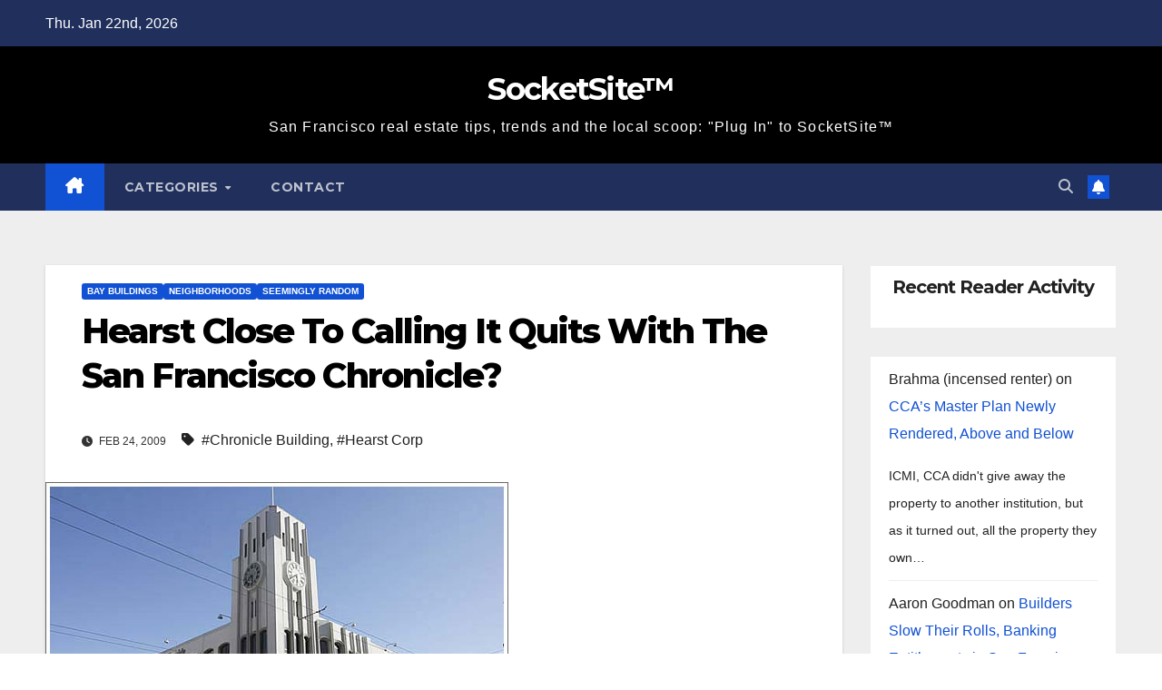

--- FILE ---
content_type: text/html; charset=UTF-8
request_url: https://socketsite.com/archives/2009/02/hearst_close_to_calling_it_quits_with_the_san_francisco.html
body_size: 29983
content:
<!DOCTYPE html>
<html lang="en-US">
<head>
<meta charset="UTF-8">
<meta name="viewport" content="width=device-width, initial-scale=1">
<link rel="profile" href="http://gmpg.org/xfn/11">
<title>Hearst Close To Calling It Quits With The San Francisco Chronicle? &#8211; SocketSite™</title>
		<style>.new-comment { background-color: #f9f9f9; }</style>
		<meta name='robots' content='max-image-preview:large' />
	<style>img:is([sizes="auto" i], [sizes^="auto," i]) { contain-intrinsic-size: 3000px 1500px }</style>
	<script type="text/javascript">function rgmkInitGoogleMaps(){window.rgmkGoogleMapsCallback=true;try{jQuery(document).trigger("rgmkGoogleMapsLoad")}catch(err){}}</script><link rel='dns-prefetch' href='//fonts.googleapis.com' />
<link rel="alternate" type="application/rss+xml" title="SocketSite™ &raquo; Feed" href="https://socketsite.com/feed" />
<link rel="alternate" type="application/rss+xml" title="SocketSite™ &raquo; Comments Feed" href="https://socketsite.com/comments/feed" />
<link rel="alternate" type="application/rss+xml" title="SocketSite™ &raquo; Hearst Close To Calling It Quits With The San Francisco Chronicle? Comments Feed" href="https://socketsite.com/archives/2009/02/hearst_close_to_calling_it_quits_with_the_san_francisco.html/feed" />
<script>
window._wpemojiSettings = {"baseUrl":"https:\/\/s.w.org\/images\/core\/emoji\/16.0.1\/72x72\/","ext":".png","svgUrl":"https:\/\/s.w.org\/images\/core\/emoji\/16.0.1\/svg\/","svgExt":".svg","source":{"concatemoji":"https:\/\/socketsite.com\/wp-includes\/js\/wp-emoji-release.min.js?ver=6.8.3"}};
/*! This file is auto-generated */
!function(s,n){var o,i,e;function c(e){try{var t={supportTests:e,timestamp:(new Date).valueOf()};sessionStorage.setItem(o,JSON.stringify(t))}catch(e){}}function p(e,t,n){e.clearRect(0,0,e.canvas.width,e.canvas.height),e.fillText(t,0,0);var t=new Uint32Array(e.getImageData(0,0,e.canvas.width,e.canvas.height).data),a=(e.clearRect(0,0,e.canvas.width,e.canvas.height),e.fillText(n,0,0),new Uint32Array(e.getImageData(0,0,e.canvas.width,e.canvas.height).data));return t.every(function(e,t){return e===a[t]})}function u(e,t){e.clearRect(0,0,e.canvas.width,e.canvas.height),e.fillText(t,0,0);for(var n=e.getImageData(16,16,1,1),a=0;a<n.data.length;a++)if(0!==n.data[a])return!1;return!0}function f(e,t,n,a){switch(t){case"flag":return n(e,"\ud83c\udff3\ufe0f\u200d\u26a7\ufe0f","\ud83c\udff3\ufe0f\u200b\u26a7\ufe0f")?!1:!n(e,"\ud83c\udde8\ud83c\uddf6","\ud83c\udde8\u200b\ud83c\uddf6")&&!n(e,"\ud83c\udff4\udb40\udc67\udb40\udc62\udb40\udc65\udb40\udc6e\udb40\udc67\udb40\udc7f","\ud83c\udff4\u200b\udb40\udc67\u200b\udb40\udc62\u200b\udb40\udc65\u200b\udb40\udc6e\u200b\udb40\udc67\u200b\udb40\udc7f");case"emoji":return!a(e,"\ud83e\udedf")}return!1}function g(e,t,n,a){var r="undefined"!=typeof WorkerGlobalScope&&self instanceof WorkerGlobalScope?new OffscreenCanvas(300,150):s.createElement("canvas"),o=r.getContext("2d",{willReadFrequently:!0}),i=(o.textBaseline="top",o.font="600 32px Arial",{});return e.forEach(function(e){i[e]=t(o,e,n,a)}),i}function t(e){var t=s.createElement("script");t.src=e,t.defer=!0,s.head.appendChild(t)}"undefined"!=typeof Promise&&(o="wpEmojiSettingsSupports",i=["flag","emoji"],n.supports={everything:!0,everythingExceptFlag:!0},e=new Promise(function(e){s.addEventListener("DOMContentLoaded",e,{once:!0})}),new Promise(function(t){var n=function(){try{var e=JSON.parse(sessionStorage.getItem(o));if("object"==typeof e&&"number"==typeof e.timestamp&&(new Date).valueOf()<e.timestamp+604800&&"object"==typeof e.supportTests)return e.supportTests}catch(e){}return null}();if(!n){if("undefined"!=typeof Worker&&"undefined"!=typeof OffscreenCanvas&&"undefined"!=typeof URL&&URL.createObjectURL&&"undefined"!=typeof Blob)try{var e="postMessage("+g.toString()+"("+[JSON.stringify(i),f.toString(),p.toString(),u.toString()].join(",")+"));",a=new Blob([e],{type:"text/javascript"}),r=new Worker(URL.createObjectURL(a),{name:"wpTestEmojiSupports"});return void(r.onmessage=function(e){c(n=e.data),r.terminate(),t(n)})}catch(e){}c(n=g(i,f,p,u))}t(n)}).then(function(e){for(var t in e)n.supports[t]=e[t],n.supports.everything=n.supports.everything&&n.supports[t],"flag"!==t&&(n.supports.everythingExceptFlag=n.supports.everythingExceptFlag&&n.supports[t]);n.supports.everythingExceptFlag=n.supports.everythingExceptFlag&&!n.supports.flag,n.DOMReady=!1,n.readyCallback=function(){n.DOMReady=!0}}).then(function(){return e}).then(function(){var e;n.supports.everything||(n.readyCallback(),(e=n.source||{}).concatemoji?t(e.concatemoji):e.wpemoji&&e.twemoji&&(t(e.twemoji),t(e.wpemoji)))}))}((window,document),window._wpemojiSettings);
</script>
<style id='wp-emoji-styles-inline-css'>

	img.wp-smiley, img.emoji {
		display: inline !important;
		border: none !important;
		box-shadow: none !important;
		height: 1em !important;
		width: 1em !important;
		margin: 0 0.07em !important;
		vertical-align: -0.1em !important;
		background: none !important;
		padding: 0 !important;
	}
</style>
<link rel='stylesheet' id='wp-block-library-css' href='https://socketsite.com/wp-includes/css/dist/block-library/style.min.css?ver=6.8.3' media='all' />
<style id='wp-block-library-theme-inline-css'>
.wp-block-audio :where(figcaption){color:#555;font-size:13px;text-align:center}.is-dark-theme .wp-block-audio :where(figcaption){color:#ffffffa6}.wp-block-audio{margin:0 0 1em}.wp-block-code{border:1px solid #ccc;border-radius:4px;font-family:Menlo,Consolas,monaco,monospace;padding:.8em 1em}.wp-block-embed :where(figcaption){color:#555;font-size:13px;text-align:center}.is-dark-theme .wp-block-embed :where(figcaption){color:#ffffffa6}.wp-block-embed{margin:0 0 1em}.blocks-gallery-caption{color:#555;font-size:13px;text-align:center}.is-dark-theme .blocks-gallery-caption{color:#ffffffa6}:root :where(.wp-block-image figcaption){color:#555;font-size:13px;text-align:center}.is-dark-theme :root :where(.wp-block-image figcaption){color:#ffffffa6}.wp-block-image{margin:0 0 1em}.wp-block-pullquote{border-bottom:4px solid;border-top:4px solid;color:currentColor;margin-bottom:1.75em}.wp-block-pullquote cite,.wp-block-pullquote footer,.wp-block-pullquote__citation{color:currentColor;font-size:.8125em;font-style:normal;text-transform:uppercase}.wp-block-quote{border-left:.25em solid;margin:0 0 1.75em;padding-left:1em}.wp-block-quote cite,.wp-block-quote footer{color:currentColor;font-size:.8125em;font-style:normal;position:relative}.wp-block-quote:where(.has-text-align-right){border-left:none;border-right:.25em solid;padding-left:0;padding-right:1em}.wp-block-quote:where(.has-text-align-center){border:none;padding-left:0}.wp-block-quote.is-large,.wp-block-quote.is-style-large,.wp-block-quote:where(.is-style-plain){border:none}.wp-block-search .wp-block-search__label{font-weight:700}.wp-block-search__button{border:1px solid #ccc;padding:.375em .625em}:where(.wp-block-group.has-background){padding:1.25em 2.375em}.wp-block-separator.has-css-opacity{opacity:.4}.wp-block-separator{border:none;border-bottom:2px solid;margin-left:auto;margin-right:auto}.wp-block-separator.has-alpha-channel-opacity{opacity:1}.wp-block-separator:not(.is-style-wide):not(.is-style-dots){width:100px}.wp-block-separator.has-background:not(.is-style-dots){border-bottom:none;height:1px}.wp-block-separator.has-background:not(.is-style-wide):not(.is-style-dots){height:2px}.wp-block-table{margin:0 0 1em}.wp-block-table td,.wp-block-table th{word-break:normal}.wp-block-table :where(figcaption){color:#555;font-size:13px;text-align:center}.is-dark-theme .wp-block-table :where(figcaption){color:#ffffffa6}.wp-block-video :where(figcaption){color:#555;font-size:13px;text-align:center}.is-dark-theme .wp-block-video :where(figcaption){color:#ffffffa6}.wp-block-video{margin:0 0 1em}:root :where(.wp-block-template-part.has-background){margin-bottom:0;margin-top:0;padding:1.25em 2.375em}
</style>
<style id='classic-theme-styles-inline-css'>
/*! This file is auto-generated */
.wp-block-button__link{color:#fff;background-color:#32373c;border-radius:9999px;box-shadow:none;text-decoration:none;padding:calc(.667em + 2px) calc(1.333em + 2px);font-size:1.125em}.wp-block-file__button{background:#32373c;color:#fff;text-decoration:none}
</style>
<style id='global-styles-inline-css'>
:root{--wp--preset--aspect-ratio--square: 1;--wp--preset--aspect-ratio--4-3: 4/3;--wp--preset--aspect-ratio--3-4: 3/4;--wp--preset--aspect-ratio--3-2: 3/2;--wp--preset--aspect-ratio--2-3: 2/3;--wp--preset--aspect-ratio--16-9: 16/9;--wp--preset--aspect-ratio--9-16: 9/16;--wp--preset--color--black: #000000;--wp--preset--color--cyan-bluish-gray: #abb8c3;--wp--preset--color--white: #ffffff;--wp--preset--color--pale-pink: #f78da7;--wp--preset--color--vivid-red: #cf2e2e;--wp--preset--color--luminous-vivid-orange: #ff6900;--wp--preset--color--luminous-vivid-amber: #fcb900;--wp--preset--color--light-green-cyan: #7bdcb5;--wp--preset--color--vivid-green-cyan: #00d084;--wp--preset--color--pale-cyan-blue: #8ed1fc;--wp--preset--color--vivid-cyan-blue: #0693e3;--wp--preset--color--vivid-purple: #9b51e0;--wp--preset--gradient--vivid-cyan-blue-to-vivid-purple: linear-gradient(135deg,rgba(6,147,227,1) 0%,rgb(155,81,224) 100%);--wp--preset--gradient--light-green-cyan-to-vivid-green-cyan: linear-gradient(135deg,rgb(122,220,180) 0%,rgb(0,208,130) 100%);--wp--preset--gradient--luminous-vivid-amber-to-luminous-vivid-orange: linear-gradient(135deg,rgba(252,185,0,1) 0%,rgba(255,105,0,1) 100%);--wp--preset--gradient--luminous-vivid-orange-to-vivid-red: linear-gradient(135deg,rgba(255,105,0,1) 0%,rgb(207,46,46) 100%);--wp--preset--gradient--very-light-gray-to-cyan-bluish-gray: linear-gradient(135deg,rgb(238,238,238) 0%,rgb(169,184,195) 100%);--wp--preset--gradient--cool-to-warm-spectrum: linear-gradient(135deg,rgb(74,234,220) 0%,rgb(151,120,209) 20%,rgb(207,42,186) 40%,rgb(238,44,130) 60%,rgb(251,105,98) 80%,rgb(254,248,76) 100%);--wp--preset--gradient--blush-light-purple: linear-gradient(135deg,rgb(255,206,236) 0%,rgb(152,150,240) 100%);--wp--preset--gradient--blush-bordeaux: linear-gradient(135deg,rgb(254,205,165) 0%,rgb(254,45,45) 50%,rgb(107,0,62) 100%);--wp--preset--gradient--luminous-dusk: linear-gradient(135deg,rgb(255,203,112) 0%,rgb(199,81,192) 50%,rgb(65,88,208) 100%);--wp--preset--gradient--pale-ocean: linear-gradient(135deg,rgb(255,245,203) 0%,rgb(182,227,212) 50%,rgb(51,167,181) 100%);--wp--preset--gradient--electric-grass: linear-gradient(135deg,rgb(202,248,128) 0%,rgb(113,206,126) 100%);--wp--preset--gradient--midnight: linear-gradient(135deg,rgb(2,3,129) 0%,rgb(40,116,252) 100%);--wp--preset--font-size--small: 13px;--wp--preset--font-size--medium: 20px;--wp--preset--font-size--large: 36px;--wp--preset--font-size--x-large: 42px;--wp--preset--spacing--20: 0.44rem;--wp--preset--spacing--30: 0.67rem;--wp--preset--spacing--40: 1rem;--wp--preset--spacing--50: 1.5rem;--wp--preset--spacing--60: 2.25rem;--wp--preset--spacing--70: 3.38rem;--wp--preset--spacing--80: 5.06rem;--wp--preset--shadow--natural: 6px 6px 9px rgba(0, 0, 0, 0.2);--wp--preset--shadow--deep: 12px 12px 50px rgba(0, 0, 0, 0.4);--wp--preset--shadow--sharp: 6px 6px 0px rgba(0, 0, 0, 0.2);--wp--preset--shadow--outlined: 6px 6px 0px -3px rgba(255, 255, 255, 1), 6px 6px rgba(0, 0, 0, 1);--wp--preset--shadow--crisp: 6px 6px 0px rgba(0, 0, 0, 1);}:root :where(.is-layout-flow) > :first-child{margin-block-start: 0;}:root :where(.is-layout-flow) > :last-child{margin-block-end: 0;}:root :where(.is-layout-flow) > *{margin-block-start: 24px;margin-block-end: 0;}:root :where(.is-layout-constrained) > :first-child{margin-block-start: 0;}:root :where(.is-layout-constrained) > :last-child{margin-block-end: 0;}:root :where(.is-layout-constrained) > *{margin-block-start: 24px;margin-block-end: 0;}:root :where(.is-layout-flex){gap: 24px;}:root :where(.is-layout-grid){gap: 24px;}body .is-layout-flex{display: flex;}.is-layout-flex{flex-wrap: wrap;align-items: center;}.is-layout-flex > :is(*, div){margin: 0;}body .is-layout-grid{display: grid;}.is-layout-grid > :is(*, div){margin: 0;}.has-black-color{color: var(--wp--preset--color--black) !important;}.has-cyan-bluish-gray-color{color: var(--wp--preset--color--cyan-bluish-gray) !important;}.has-white-color{color: var(--wp--preset--color--white) !important;}.has-pale-pink-color{color: var(--wp--preset--color--pale-pink) !important;}.has-vivid-red-color{color: var(--wp--preset--color--vivid-red) !important;}.has-luminous-vivid-orange-color{color: var(--wp--preset--color--luminous-vivid-orange) !important;}.has-luminous-vivid-amber-color{color: var(--wp--preset--color--luminous-vivid-amber) !important;}.has-light-green-cyan-color{color: var(--wp--preset--color--light-green-cyan) !important;}.has-vivid-green-cyan-color{color: var(--wp--preset--color--vivid-green-cyan) !important;}.has-pale-cyan-blue-color{color: var(--wp--preset--color--pale-cyan-blue) !important;}.has-vivid-cyan-blue-color{color: var(--wp--preset--color--vivid-cyan-blue) !important;}.has-vivid-purple-color{color: var(--wp--preset--color--vivid-purple) !important;}.has-black-background-color{background-color: var(--wp--preset--color--black) !important;}.has-cyan-bluish-gray-background-color{background-color: var(--wp--preset--color--cyan-bluish-gray) !important;}.has-white-background-color{background-color: var(--wp--preset--color--white) !important;}.has-pale-pink-background-color{background-color: var(--wp--preset--color--pale-pink) !important;}.has-vivid-red-background-color{background-color: var(--wp--preset--color--vivid-red) !important;}.has-luminous-vivid-orange-background-color{background-color: var(--wp--preset--color--luminous-vivid-orange) !important;}.has-luminous-vivid-amber-background-color{background-color: var(--wp--preset--color--luminous-vivid-amber) !important;}.has-light-green-cyan-background-color{background-color: var(--wp--preset--color--light-green-cyan) !important;}.has-vivid-green-cyan-background-color{background-color: var(--wp--preset--color--vivid-green-cyan) !important;}.has-pale-cyan-blue-background-color{background-color: var(--wp--preset--color--pale-cyan-blue) !important;}.has-vivid-cyan-blue-background-color{background-color: var(--wp--preset--color--vivid-cyan-blue) !important;}.has-vivid-purple-background-color{background-color: var(--wp--preset--color--vivid-purple) !important;}.has-black-border-color{border-color: var(--wp--preset--color--black) !important;}.has-cyan-bluish-gray-border-color{border-color: var(--wp--preset--color--cyan-bluish-gray) !important;}.has-white-border-color{border-color: var(--wp--preset--color--white) !important;}.has-pale-pink-border-color{border-color: var(--wp--preset--color--pale-pink) !important;}.has-vivid-red-border-color{border-color: var(--wp--preset--color--vivid-red) !important;}.has-luminous-vivid-orange-border-color{border-color: var(--wp--preset--color--luminous-vivid-orange) !important;}.has-luminous-vivid-amber-border-color{border-color: var(--wp--preset--color--luminous-vivid-amber) !important;}.has-light-green-cyan-border-color{border-color: var(--wp--preset--color--light-green-cyan) !important;}.has-vivid-green-cyan-border-color{border-color: var(--wp--preset--color--vivid-green-cyan) !important;}.has-pale-cyan-blue-border-color{border-color: var(--wp--preset--color--pale-cyan-blue) !important;}.has-vivid-cyan-blue-border-color{border-color: var(--wp--preset--color--vivid-cyan-blue) !important;}.has-vivid-purple-border-color{border-color: var(--wp--preset--color--vivid-purple) !important;}.has-vivid-cyan-blue-to-vivid-purple-gradient-background{background: var(--wp--preset--gradient--vivid-cyan-blue-to-vivid-purple) !important;}.has-light-green-cyan-to-vivid-green-cyan-gradient-background{background: var(--wp--preset--gradient--light-green-cyan-to-vivid-green-cyan) !important;}.has-luminous-vivid-amber-to-luminous-vivid-orange-gradient-background{background: var(--wp--preset--gradient--luminous-vivid-amber-to-luminous-vivid-orange) !important;}.has-luminous-vivid-orange-to-vivid-red-gradient-background{background: var(--wp--preset--gradient--luminous-vivid-orange-to-vivid-red) !important;}.has-very-light-gray-to-cyan-bluish-gray-gradient-background{background: var(--wp--preset--gradient--very-light-gray-to-cyan-bluish-gray) !important;}.has-cool-to-warm-spectrum-gradient-background{background: var(--wp--preset--gradient--cool-to-warm-spectrum) !important;}.has-blush-light-purple-gradient-background{background: var(--wp--preset--gradient--blush-light-purple) !important;}.has-blush-bordeaux-gradient-background{background: var(--wp--preset--gradient--blush-bordeaux) !important;}.has-luminous-dusk-gradient-background{background: var(--wp--preset--gradient--luminous-dusk) !important;}.has-pale-ocean-gradient-background{background: var(--wp--preset--gradient--pale-ocean) !important;}.has-electric-grass-gradient-background{background: var(--wp--preset--gradient--electric-grass) !important;}.has-midnight-gradient-background{background: var(--wp--preset--gradient--midnight) !important;}.has-small-font-size{font-size: var(--wp--preset--font-size--small) !important;}.has-medium-font-size{font-size: var(--wp--preset--font-size--medium) !important;}.has-large-font-size{font-size: var(--wp--preset--font-size--large) !important;}.has-x-large-font-size{font-size: var(--wp--preset--font-size--x-large) !important;}
:root :where(.wp-block-pullquote){font-size: 1.5em;line-height: 1.6;}
</style>
<link rel='stylesheet' id='responsive-lightbox-swipebox-css' href='https://socketsite.com/wp-content/plugins/responsive-lightbox/assets/swipebox/swipebox.min.css?ver=1.5.2' media='all' />
<link rel='stylesheet' id='newsup-fonts-css' href='//fonts.googleapis.com/css?family=Montserrat%3A400%2C500%2C700%2C800%7CWork%2BSans%3A300%2C400%2C500%2C600%2C700%2C800%2C900%26display%3Dswap&#038;subset=latin%2Clatin-ext' media='all' />
<link rel='stylesheet' id='bootstrap-css' href='https://socketsite.com/wp-content/themes/newsup/css/bootstrap.css?ver=6.8.3' media='all' />
<link rel='stylesheet' id='newsup-style-css' href='https://socketsite.com/wp-content/themes/newsup/style.css?ver=6.8.3' media='all' />
<link rel='stylesheet' id='newsup-default-css' href='https://socketsite.com/wp-content/themes/newsup/css/colors/default.css?ver=6.8.3' media='all' />
<link rel='stylesheet' id='font-awesome-5-all-css' href='https://socketsite.com/wp-content/themes/newsup/css/font-awesome/css/all.min.css?ver=6.8.3' media='all' />
<link rel='stylesheet' id='font-awesome-4-shim-css' href='https://socketsite.com/wp-content/themes/newsup/css/font-awesome/css/v4-shims.min.css?ver=6.8.3' media='all' />
<link rel='stylesheet' id='owl-carousel-css' href='https://socketsite.com/wp-content/themes/newsup/css/owl.carousel.css?ver=6.8.3' media='all' />
<link rel='stylesheet' id='smartmenus-css' href='https://socketsite.com/wp-content/themes/newsup/css/jquery.smartmenus.bootstrap.css?ver=6.8.3' media='all' />
<link rel='stylesheet' id='newsup-custom-css-css' href='https://socketsite.com/wp-content/themes/newsup/inc/ansar/customize/css/customizer.css?ver=1.0' media='all' />
<script src="https://socketsite.com/wp-includes/js/jquery/jquery.min.js?ver=3.7.1" id="jquery-core-js"></script>
<script src="https://socketsite.com/wp-includes/js/jquery/jquery-migrate.min.js?ver=3.4.1" id="jquery-migrate-js"></script>
<script src="https://socketsite.com/wp-content/plugins/responsive-lightbox/assets/dompurify/purify.min.js?ver=3.3.1" id="dompurify-js"></script>
<script id="responsive-lightbox-sanitizer-js-before">
window.RLG = window.RLG || {}; window.RLG.sanitizeAllowedHosts = ["youtube.com","www.youtube.com","youtu.be","vimeo.com","player.vimeo.com"];
</script>
<script src="https://socketsite.com/wp-content/plugins/responsive-lightbox/js/sanitizer.js?ver=2.6.1" id="responsive-lightbox-sanitizer-js"></script>
<script src="https://socketsite.com/wp-content/plugins/responsive-lightbox/assets/swipebox/jquery.swipebox.min.js?ver=1.5.2" id="responsive-lightbox-swipebox-js"></script>
<script src="https://socketsite.com/wp-includes/js/underscore.min.js?ver=1.13.7" id="underscore-js"></script>
<script src="https://socketsite.com/wp-content/plugins/responsive-lightbox/assets/infinitescroll/infinite-scroll.pkgd.min.js?ver=4.0.1" id="responsive-lightbox-infinite-scroll-js"></script>
<script id="responsive-lightbox-js-before">
var rlArgs = {"script":"swipebox","selector":"lightbox","customEvents":"","activeGalleries":true,"animation":true,"hideCloseButtonOnMobile":false,"removeBarsOnMobile":false,"hideBars":true,"hideBarsDelay":5000,"videoMaxWidth":1080,"useSVG":true,"loopAtEnd":false,"woocommerce_gallery":false,"ajaxurl":"https:\/\/socketsite.com\/wp-admin\/admin-ajax.php","nonce":"84ee9625c9","preview":false,"postId":3284,"scriptExtension":false};
</script>
<script src="https://socketsite.com/wp-content/plugins/responsive-lightbox/js/front.js?ver=2.6.1" id="responsive-lightbox-js"></script>
<script src="https://socketsite.com/wp-content/themes/newsup/js/navigation.js?ver=6.8.3" id="newsup-navigation-js"></script>
<script src="https://socketsite.com/wp-content/themes/newsup/js/bootstrap.js?ver=6.8.3" id="bootstrap-js"></script>
<script src="https://socketsite.com/wp-content/themes/newsup/js/owl.carousel.min.js?ver=6.8.3" id="owl-carousel-min-js"></script>
<script src="https://socketsite.com/wp-content/themes/newsup/js/jquery.smartmenus.js?ver=6.8.3" id="smartmenus-js-js"></script>
<script src="https://socketsite.com/wp-content/themes/newsup/js/jquery.smartmenus.bootstrap.js?ver=6.8.3" id="bootstrap-smartmenus-js-js"></script>
<script src="https://socketsite.com/wp-content/themes/newsup/js/jquery.marquee.js?ver=6.8.3" id="newsup-marquee-js-js"></script>
<script src="https://socketsite.com/wp-content/themes/newsup/js/main.js?ver=6.8.3" id="newsup-main-js-js"></script>
<link rel="https://api.w.org/" href="https://socketsite.com/wp-json/" /><link rel="alternate" title="JSON" type="application/json" href="https://socketsite.com/wp-json/wp/v2/posts/3284" /><link rel="EditURI" type="application/rsd+xml" title="RSD" href="https://socketsite.com/xmlrpc.php?rsd" />
<meta name="generator" content="WordPress 6.8.3" />
<link rel="canonical" href="https://socketsite.com/archives/2009/02/hearst_close_to_calling_it_quits_with_the_san_francisco.html" />
<link rel='shortlink' href='https://socketsite.com/?p=3284' />
<link rel="alternate" title="oEmbed (JSON)" type="application/json+oembed" href="https://socketsite.com/wp-json/oembed/1.0/embed?url=https%3A%2F%2Fsocketsite.com%2Farchives%2F2009%2F02%2Fhearst_close_to_calling_it_quits_with_the_san_francisco.html" />
<link rel="alternate" title="oEmbed (XML)" type="text/xml+oembed" href="https://socketsite.com/wp-json/oembed/1.0/embed?url=https%3A%2F%2Fsocketsite.com%2Farchives%2F2009%2F02%2Fhearst_close_to_calling_it_quits_with_the_san_francisco.html&#038;format=xml" />
 
<style type="text/css" id="custom-background-css">
    .wrapper { background-color: #eee; }
</style>
    <style type="text/css">
            body .site-title a,
        body .site-description {
            color: #fff;
        }

        .site-branding-text .site-title a {
                font-size: px;
            }

            @media only screen and (max-width: 640px) {
                .site-branding-text .site-title a {
                    font-size: 40px;

                }
            }

            @media only screen and (max-width: 375px) {
                .site-branding-text .site-title a {
                    font-size: 32px;

                }
            }

        </style>
    </head>
<body class="wp-singular post-template-default single single-post postid-3284 single-format-standard wp-embed-responsive wp-theme-newsup ta-hide-date-author-in-list" >
<div id="page" class="site">
<a class="skip-link screen-reader-text" href="#content">
Skip to content</a>
  <div class="wrapper" id="custom-background-css">
    <header class="mg-headwidget">
      <!--==================== TOP BAR ====================-->
      <div class="mg-head-detail hidden-xs">
    <div class="container-fluid">
        <div class="row align-items-center">
            <div class="col-md-6 col-xs-12">
                <ul class="info-left">
                                <li>Thu. Jan 22nd, 2026             </li>
                        </ul>
            </div>
            <div class="col-md-6 col-xs-12">
                <ul class="mg-social info-right">
                                    </ul>
            </div>
        </div>
    </div>
</div>
      <div class="clearfix"></div>

      
      <div class="mg-nav-widget-area-back" style='background-image: url("https://socketsite.com/wp-content/themes/newsup/images/head-back.jpg" );'>
                <div class="overlay">
          <div class="inner"  style="background-color:#000000;" > 
              <div class="container-fluid">
                  <div class="mg-nav-widget-area">
                    <div class="row align-items-center">
                      <div class="col-md-12 text-center mx-auto">
                        <div class="navbar-header">
                          <div class="site-logo">
                                                      </div>
                          <div class="site-branding-text ">
                                                            <p class="site-title"> <a href="https://socketsite.com/" rel="home">SocketSite™</a></p>
                                                            <p class="site-description">San Francisco real estate tips, trends and the local scoop: &quot;Plug In&quot; to SocketSite™</p>
                          </div>    
                        </div>
                      </div>
                                          </div>
                  </div>
              </div>
          </div>
        </div>
      </div>
    <div class="mg-menu-full">
      <nav class="navbar navbar-expand-lg navbar-wp">
        <div class="container-fluid">
          <!-- Right nav -->
          <div class="m-header align-items-center">
                            <a class="mobilehomebtn" href="https://socketsite.com"><span class="fa-solid fa-house-chimney"></span></a>
              <!-- navbar-toggle -->
              <button class="navbar-toggler mx-auto" type="button" data-toggle="collapse" data-target="#navbar-wp" aria-controls="navbarSupportedContent" aria-expanded="false" aria-label="Toggle navigation">
                <span class="burger">
                  <span class="burger-line"></span>
                  <span class="burger-line"></span>
                  <span class="burger-line"></span>
                </span>
              </button>
              <!-- /navbar-toggle -->
                          <div class="dropdown show mg-search-box pr-2">
                <a class="dropdown-toggle msearch ml-auto" href="#" role="button" id="dropdownMenuLink" data-toggle="dropdown" aria-haspopup="true" aria-expanded="false">
                <i class="fas fa-search"></i>
                </a> 
                <div class="dropdown-menu searchinner" aria-labelledby="dropdownMenuLink">
                    <form role="search" method="get" id="searchform" action="https://socketsite.com/">
  <div class="input-group">
    <input type="search" class="form-control" placeholder="Search" value="" name="s" />
    <span class="input-group-btn btn-default">
    <button type="submit" class="btn"> <i class="fas fa-search"></i> </button>
    </span> </div>
</form>                </div>
            </div>
                  <a href="#" target="_blank" class="btn-bell btn-theme mx-2"><i class="fa fa-bell"></i></a>
                      
          </div>
          <!-- /Right nav --> 
          <div class="collapse navbar-collapse" id="navbar-wp">
            <div class="d-md-block">
              <ul id="menu-socketsite-top-nav" class="nav navbar-nav mr-auto "><li class="active home"><a class="homebtn" href="https://socketsite.com"><span class='fa-solid fa-house-chimney'></span></a></li><li id="menu-item-28280" class="menu-item menu-item-type-custom menu-item-object-custom menu-item-has-children menu-item-28280 dropdown"><a class="nav-link" title="Categories" href="#categories" data-toggle="dropdown" class="dropdown-toggle">Categories </a>
<ul role="menu" class=" dropdown-menu">
	<li id="menu-item-28281" class="menu-item menu-item-type-taxonomy menu-item-object-category menu-item-28281"><a class="dropdown-item" title="Apples To Apples" href="https://socketsite.com/archives/category/apples-to-apples">Apples To Apples</a></li>
	<li id="menu-item-28282" class="menu-item menu-item-type-taxonomy menu-item-object-category menu-item-28282"><a class="dropdown-item" title="As Proposed" href="https://socketsite.com/archives/category/as-proposed">As Proposed</a></li>
	<li id="menu-item-28283" class="menu-item menu-item-type-taxonomy menu-item-object-category current-post-ancestor current-menu-parent current-post-parent menu-item-28283"><a class="dropdown-item" title="Bay Buildings" href="https://socketsite.com/archives/category/bay-buildings">Bay Buildings</a></li>
	<li id="menu-item-28284" class="menu-item menu-item-type-taxonomy menu-item-object-category menu-item-28284"><a class="dropdown-item" title="Being Green" href="https://socketsite.com/archives/category/being-green">Being Green</a></li>
	<li id="menu-item-28285" class="menu-item menu-item-type-taxonomy menu-item-object-category menu-item-28285"><a class="dropdown-item" title="Breaking News" href="https://socketsite.com/archives/category/breaking-news">Breaking News</a></li>
	<li id="menu-item-28286" class="menu-item menu-item-type-taxonomy menu-item-object-category menu-item-28286"><a class="dropdown-item" title="Bubble (Or Not)" href="https://socketsite.com/archives/category/bubble-or-not">Bubble (Or Not)</a></li>
	<li id="menu-item-28287" class="menu-item menu-item-type-taxonomy menu-item-object-category menu-item-28287"><a class="dropdown-item" title="Coming Soon" href="https://socketsite.com/archives/category/coming-soon">Coming Soon</a></li>
	<li id="menu-item-28288" class="menu-item menu-item-type-taxonomy menu-item-object-category menu-item-28288"><a class="dropdown-item" title="Commercial" href="https://socketsite.com/archives/category/commercial">Commercial</a></li>
	<li id="menu-item-28289" class="menu-item menu-item-type-taxonomy menu-item-object-category menu-item-28289"><a class="dropdown-item" title="Design &amp; Architecture" href="https://socketsite.com/archives/category/design-architecture">Design &#038; Architecture</a></li>
	<li id="menu-item-28290" class="menu-item menu-item-type-taxonomy menu-item-object-category menu-item-28290"><a class="dropdown-item" title="East Bay" href="https://socketsite.com/archives/category/east-bay">East Bay</a></li>
	<li id="menu-item-28291" class="menu-item menu-item-type-taxonomy menu-item-object-category menu-item-28291"><a class="dropdown-item" title="Editorial" href="https://socketsite.com/archives/category/editorial">Editorial</a></li>
	<li id="menu-item-28292" class="menu-item menu-item-type-taxonomy menu-item-object-category menu-item-28292"><a class="dropdown-item" title="Exceptional Garage Doors" href="https://socketsite.com/archives/category/exceptional-garage-doors">Exceptional Garage Doors</a></li>
	<li id="menu-item-28293" class="menu-item menu-item-type-taxonomy menu-item-object-category menu-item-28293"><a class="dropdown-item" title="Fixtures &amp; Furnishings" href="https://socketsite.com/archives/category/fixtures-furnishings">Fixtures &#038; Furnishings</a></li>
	<li id="menu-item-28294" class="menu-item menu-item-type-taxonomy menu-item-object-category menu-item-28294"><a class="dropdown-item" title="FSBO: SF" href="https://socketsite.com/archives/category/fsbo-sf">FSBO: SF</a></li>
	<li id="menu-item-28295" class="menu-item menu-item-type-taxonomy menu-item-object-category menu-item-28295"><a class="dropdown-item" title="In The Media" href="https://socketsite.com/archives/category/in-the-media">In The Media</a></li>
	<li id="menu-item-28296" class="menu-item menu-item-type-taxonomy menu-item-object-category menu-item-28296"><a class="dropdown-item" title="Industry Stuff" href="https://socketsite.com/archives/category/industry-stuff">Industry Stuff</a></li>
	<li id="menu-item-28297" class="menu-item menu-item-type-taxonomy menu-item-object-category menu-item-28297"><a class="dropdown-item" title="InsertHeadlineHere™" href="https://socketsite.com/archives/category/insertheadlinehere">InsertHeadlineHere™</a></li>
	<li id="menu-item-28298" class="menu-item menu-item-type-taxonomy menu-item-object-category menu-item-28298"><a class="dropdown-item" title="Interesting Opportunities" href="https://socketsite.com/archives/category/interesting-opportunities">Interesting Opportunities</a></li>
	<li id="menu-item-28299" class="menu-item menu-item-type-taxonomy menu-item-object-category menu-item-28299"><a class="dropdown-item" title="Just Quotes (Emphasis Added)" href="https://socketsite.com/archives/category/just-quotes-emphasis-added">Just Quotes (Emphasis Added)</a></li>
	<li id="menu-item-28300" class="menu-item menu-item-type-taxonomy menu-item-object-category menu-item-28300"><a class="dropdown-item" title="Listings (for sale)" href="https://socketsite.com/archives/category/listings-for-sale">Listings (for sale)</a></li>
	<li id="menu-item-28301" class="menu-item menu-item-type-taxonomy menu-item-object-category menu-item-28301"><a class="dropdown-item" title="Marin (And Points North)" href="https://socketsite.com/archives/category/marin-and-points-north">Marin (And Points North)</a></li>
	<li id="menu-item-28302" class="menu-item menu-item-type-taxonomy menu-item-object-category current-post-ancestor current-menu-parent current-post-parent menu-item-28302"><a class="dropdown-item" title="Neighborhoods" href="https://socketsite.com/archives/category/neighborhoods">Neighborhoods</a></li>
	<li id="menu-item-28303" class="menu-item menu-item-type-taxonomy menu-item-object-category menu-item-28303"><a class="dropdown-item" title="New Developments" href="https://socketsite.com/archives/category/new-developments">New Developments</a></li>
	<li id="menu-item-28304" class="menu-item menu-item-type-taxonomy menu-item-object-category menu-item-28304"><a class="dropdown-item" title="QuickLinks" href="https://socketsite.com/archives/category/quicklinks">QuickLinks</a></li>
	<li id="menu-item-28305" class="menu-item menu-item-type-taxonomy menu-item-object-category menu-item-28305"><a class="dropdown-item" title="RandomRumors" href="https://socketsite.com/archives/category/randomrumors">RandomRumors</a></li>
	<li id="menu-item-28306" class="menu-item menu-item-type-taxonomy menu-item-object-category menu-item-28306"><a class="dropdown-item" title="Real Estate Economics" href="https://socketsite.com/archives/category/real-estate-economics">Real Estate Economics</a></li>
	<li id="menu-item-28307" class="menu-item menu-item-type-taxonomy menu-item-object-category menu-item-28307"><a class="dropdown-item" title="Real Estate Resources" href="https://socketsite.com/archives/category/real-estate-resources">Real Estate Resources</a></li>
	<li id="menu-item-28308" class="menu-item menu-item-type-taxonomy menu-item-object-category menu-item-28308"><a class="dropdown-item" title="RealRecentReductions" href="https://socketsite.com/archives/category/realrecentreductions">RealRecentReductions</a></li>
	<li id="menu-item-28309" class="menu-item menu-item-type-taxonomy menu-item-object-category menu-item-28309"><a class="dropdown-item" title="Remodeling and Renovation" href="https://socketsite.com/archives/category/remodeling-and-renovation">Remodeling and Renovation</a></li>
	<li id="menu-item-28310" class="menu-item menu-item-type-taxonomy menu-item-object-category menu-item-28310"><a class="dropdown-item" title="Rentals" href="https://socketsite.com/archives/category/rentals">Rentals</a></li>
	<li id="menu-item-28311" class="menu-item menu-item-type-taxonomy menu-item-object-category menu-item-28311"><a class="dropdown-item" title="Sales &amp; Deals" href="https://socketsite.com/archives/category/sales-deals">Sales &#038; Deals</a></li>
	<li id="menu-item-28312" class="menu-item menu-item-type-taxonomy menu-item-object-category menu-item-28312"><a class="dropdown-item" title="San Jose (And South)" href="https://socketsite.com/archives/category/san-jose-and-south">San Jose (And South)</a></li>
	<li id="menu-item-28313" class="menu-item menu-item-type-taxonomy menu-item-object-category current-post-ancestor current-menu-parent current-post-parent menu-item-28313"><a class="dropdown-item" title="Seemingly Random" href="https://socketsite.com/archives/category/seemingly-random">Seemingly Random</a></li>
	<li id="menu-item-28314" class="menu-item menu-item-type-taxonomy menu-item-object-category menu-item-28314"><a class="dropdown-item" title="SocketSite Forums" href="https://socketsite.com/archives/category/socketsite-forums">SocketSite Forums</a></li>
	<li id="menu-item-28315" class="menu-item menu-item-type-taxonomy menu-item-object-category menu-item-28315"><a class="dropdown-item" title="SocketSite Readers Report" href="https://socketsite.com/archives/category/socketsite-readers-report">SocketSite Readers Report</a></li>
	<li id="menu-item-28316" class="menu-item menu-item-type-taxonomy menu-item-object-category menu-item-28316"><a class="dropdown-item" title="SocketSnaps" href="https://socketsite.com/archives/category/socketsnaps">SocketSnaps</a></li>
	<li id="menu-item-28317" class="menu-item menu-item-type-taxonomy menu-item-object-category menu-item-28317"><a class="dropdown-item" title="Tech" href="https://socketsite.com/archives/category/tech">Tech</a></li>
	<li id="menu-item-28318" class="menu-item menu-item-type-taxonomy menu-item-object-category menu-item-28318"><a class="dropdown-item" title="Trends" href="https://socketsite.com/archives/category/trends">Trends</a></li>
</ul>
</li>
<li id="menu-item-28319" class="menu-item menu-item-type-custom menu-item-object-custom menu-item-28319"><a class="nav-link" title="Contact" href="#contact_form">Contact</a></li>
</ul>            </div>      
          </div>
          <!-- Right nav -->
          <div class="desk-header d-lg-flex pl-3 ml-auto my-2 my-lg-0 position-relative align-items-center">
                        <div class="dropdown show mg-search-box pr-2">
                <a class="dropdown-toggle msearch ml-auto" href="#" role="button" id="dropdownMenuLink" data-toggle="dropdown" aria-haspopup="true" aria-expanded="false">
                <i class="fas fa-search"></i>
                </a> 
                <div class="dropdown-menu searchinner" aria-labelledby="dropdownMenuLink">
                    <form role="search" method="get" id="searchform" action="https://socketsite.com/">
  <div class="input-group">
    <input type="search" class="form-control" placeholder="Search" value="" name="s" />
    <span class="input-group-btn btn-default">
    <button type="submit" class="btn"> <i class="fas fa-search"></i> </button>
    </span> </div>
</form>                </div>
            </div>
                  <a href="#" target="_blank" class="btn-bell btn-theme mx-2"><i class="fa fa-bell"></i></a>
                  </div>
          <!-- /Right nav -->
      </div>
      </nav> <!-- /Navigation -->
    </div>
</header>
<div class="clearfix"></div> <!-- =========================
     Page Content Section      
============================== -->
<main id="content" class="single-class content">
  <!--container-->
    <div class="container-fluid">
      <!--row-->
        <div class="row">
                  <div class="col-lg-9 col-md-8">
                                <div class="mg-blog-post-box"> 
                    <div class="mg-header">
                        <div class="mg-blog-category"><a class="newsup-categories category-color-1" href="https://socketsite.com/archives/category/bay-buildings" alt="View all posts in Bay Buildings"> 
                                 Bay Buildings
                             </a><a class="newsup-categories category-color-1" href="https://socketsite.com/archives/category/neighborhoods" alt="View all posts in Neighborhoods"> 
                                 Neighborhoods
                             </a><a class="newsup-categories category-color-1" href="https://socketsite.com/archives/category/seemingly-random" alt="View all posts in Seemingly Random"> 
                                 Seemingly Random
                             </a></div>                        <h1 class="title single"> <a title="Permalink to: Hearst Close To Calling It Quits With The San Francisco Chronicle?">
                            Hearst Close To Calling It Quits With The San Francisco Chronicle?</a>
                        </h1>
                                                <div class="media mg-info-author-block"> 
                                                        <div class="media-body">
                                                            <span class="mg-blog-date"><i class="fas fa-clock"></i> 
                                    Feb 24, 2009                                </span>
                                                                <span class="newsup-tags"><i class="fas fa-tag"></i>
                                     <a href="https://socketsite.com/archives/tag/chronicle-building">#Chronicle Building</a>, <a href="https://socketsite.com/archives/tag/hearst-corp">#Hearst Corp</a>                                    </span>
                                                            </div>
                        </div>
                                            </div>
                    <img width="510" height="354" src="https://socketsite.com/wp-content/uploads/2009/02/Chronicle-Building.jpg" class="img-fluid single-featured-image wp-post-image" alt="" decoding="async" fetchpriority="high" srcset="https://socketsite.com/wp-content/uploads/2009/02/Chronicle-Building.jpg 510w, https://socketsite.com/wp-content/uploads/2009/02/Chronicle-Building-300x208.jpg 300w, https://socketsite.com/wp-content/uploads/2009/02/Chronicle-Building-481x334.jpg 481w" sizes="(max-width: 510px) 100vw, 510px" />                    <article class="page-content-single small single">
                        <p><img decoding="async" src="https://socketsite.com/wp-content/uploads/2009/02/Chronicle-Building.jpg" alt="Hearst's Chronicle Building (Image Source: sfgate.com)" width="510" height="354" /></p>
<p>From the <a title="Hearst seeks changes at Chronicle [SFGate]" href="http://www.sfgate.com/cgi-bin/article.cgi?f=/c/a/2009/02/24/BUannounce.DTL" target="_blank">San Francisco Chronicle</a> itself:</p>
<blockquote><p>The Hearst Corp. today announced an effort to reverse the deepening operating losses of its San Francisco Chronicle by seeking near-term cost savings that would include &#8220;significant&#8221; cuts to both union and non-union staff.</p>
<p>In a posted statement, Hearst said if the savings cannot be accomplished &#8220;quickly&#8221; the company will seek a buyer, and if none comes forward, it will close the Chronicle. The Chronicle lost more than $50 million in 2008 and is on a pace to lose more than that this year, Hearst said.</p></blockquote>
<p>And yes, we almost quoted Bloomberg instead. Now about those <a title="A Huge (Potential) Development For The Mid-Market/SoMa 'Hood [SocketSite]" href="https://socketsite.com/archives/2007/10/more_potential_for_the_development_of_midmarketsoma.html" target="_blank">3.9 acres of Mid-Market/SoMa land</a> (not to mention <a title="We’re Only Surprised Nobody Has Gone With The Gherkin [SocketSite]" href="https://socketsite.com/archives/2007/10/were_only_surprised_nobody_has_gone_with_the_gherkin.html" target="_blank">readers&#8217; designs</a>)&#8230;</p>
        <script>
        function pinIt() {
        var e = document.createElement('script');
        e.setAttribute('type','text/javascript');
        e.setAttribute('charset','UTF-8');
        e.setAttribute('src','https://assets.pinterest.com/js/pinmarklet.js?r='+Math.random()*99999999);
        document.body.appendChild(e);
        }
        </script>
        <div class="post-share">
            <div class="post-share-icons cf">
                <a href="https://www.facebook.com/sharer.php?u=https%3A%2F%2Fsocketsite.com%2Farchives%2F2009%2F02%2Fhearst_close_to_calling_it_quits_with_the_san_francisco.html" class="link facebook" target="_blank" >
                    <i class="fab fa-facebook"></i>
                </a>
                <a href="http://twitter.com/share?url=https%3A%2F%2Fsocketsite.com%2Farchives%2F2009%2F02%2Fhearst_close_to_calling_it_quits_with_the_san_francisco.html&#038;text=Hearst%20Close%20To%20Calling%20It%20Quits%20With%20The%20San%20Francisco%20Chronicle%3F" class="link x-twitter" target="_blank">
                    <i class="fa-brands fa-x-twitter"></i>
                </a>
                <a href="mailto:?subject=Hearst%20Close%20To%20Calling%20It%20Quits%20With%20The%20San%20Francisco%20Chronicle?&#038;body=https%3A%2F%2Fsocketsite.com%2Farchives%2F2009%2F02%2Fhearst_close_to_calling_it_quits_with_the_san_francisco.html" class="link email" target="_blank" >
                    <i class="fas fa-envelope"></i>
                </a>
                <a href="https://www.linkedin.com/sharing/share-offsite/?url=https%3A%2F%2Fsocketsite.com%2Farchives%2F2009%2F02%2Fhearst_close_to_calling_it_quits_with_the_san_francisco.html&#038;title=Hearst%20Close%20To%20Calling%20It%20Quits%20With%20The%20San%20Francisco%20Chronicle%3F" class="link linkedin" target="_blank" >
                    <i class="fab fa-linkedin"></i>
                </a>
                <a href="https://telegram.me/share/url?url=https%3A%2F%2Fsocketsite.com%2Farchives%2F2009%2F02%2Fhearst_close_to_calling_it_quits_with_the_san_francisco.html&#038;text&#038;title=Hearst%20Close%20To%20Calling%20It%20Quits%20With%20The%20San%20Francisco%20Chronicle%3F" class="link telegram" target="_blank" >
                    <i class="fab fa-telegram"></i>
                </a>
                <a href="javascript:pinIt();" class="link pinterest">
                    <i class="fab fa-pinterest"></i>
                </a>
                <a class="print-r" href="javascript:window.print()">
                    <i class="fas fa-print"></i>
                </a>  
            </div>
        </div>
                            <div class="clearfix mb-3"></div>
                        
	<nav class="navigation post-navigation" aria-label="Posts">
		<h2 class="screen-reader-text">Post navigation</h2>
		<div class="nav-links"><div class="nav-previous"><a href="https://socketsite.com/archives/2009/02/an_appreciation_just_not_appreciation_per_se_for_2668_v.html" rel="prev">An Appreciation (Just Not &#8220;Appreciation&#8221; Per Se) For 2668 Vallejo <div class="fa fa-angle-double-right"></div><span></span></a></div><div class="nav-next"><a href="https://socketsite.com/archives/2009/02/a_pluggedin_reader_calls_shenanigans_and_sets_the_recor.html" rel="next"><div class="fa fa-angle-double-left"></div><span></span> A Plugged-In Reader Calls Shenanigans And Sets The Record Straight</a></div></div>
	</nav>                                          </article>
                </div>
            <div id="comments" class="comments-area mg-card-box padding-20 mb-md-0 mb-4">

			<div class="mg-heading-bor-bt">
		<h5 class="comments-title">
			68 thoughts on &ldquo;Hearst Close To Calling It Quits With The San Francisco Chronicle?&rdquo;		</h5>
		</div>

		
		<ol class="comment-list">
					<li id="comment-65732" class="comment even thread-even depth-1 new-comment">
			<article id="div-comment-65732" class="comment-body">
				<footer class="comment-meta">
					<div class="comment-author vcard">
												<b class="fn">Jimmy (No Longer Bitter)</b> <span class="says">says:</span>					</div><!-- .comment-author -->

					<div class="comment-metadata">
						<a href="https://socketsite.com/archives/2009/02/hearst_close_to_calling_it_quits_with_the_san_francisco.html#comment-65732"><time datetime="2009-02-24T15:44:41-08:00">February 24, 2009 at 3:44 pm</time></a>					</div><!-- .comment-metadata -->

									</footer><!-- .comment-meta -->

				<div class="comment-content">
					<p>I always found the Chronicle to be very refreshing &#8212; supple and absorbent! If they stop printing I&#8217;ll have to switch to Charmin.</p>
				</div><!-- .comment-content -->

				<div class="reply"><a rel="nofollow" class="comment-reply-link" href="https://socketsite.com/archives/2009/02/hearst_close_to_calling_it_quits_with_the_san_francisco.html?replytocom=65732#respond" data-commentid="65732" data-postid="3284" data-belowelement="div-comment-65732" data-respondelement="respond" data-replyto="Reply to Jimmy (No Longer Bitter)" aria-label="Reply to Jimmy (No Longer Bitter)">Reply</a></div>			</article><!-- .comment-body -->
		</li><!-- #comment-## -->
		<li id="comment-65733" class="comment odd alt thread-odd thread-alt depth-1 new-comment">
			<article id="div-comment-65733" class="comment-body">
				<footer class="comment-meta">
					<div class="comment-author vcard">
												<b class="fn">Rillion</b> <span class="says">says:</span>					</div><!-- .comment-author -->

					<div class="comment-metadata">
						<a href="https://socketsite.com/archives/2009/02/hearst_close_to_calling_it_quits_with_the_san_francisco.html#comment-65733"><time datetime="2009-02-24T16:01:13-08:00">February 24, 2009 at 4:01 pm</time></a>					</div><!-- .comment-metadata -->

									</footer><!-- .comment-meta -->

				<div class="comment-content">
					<p>dang, I&#8217;ll have to find something else to sweat onto while doing cardio at the gym.</p>
				</div><!-- .comment-content -->

				<div class="reply"><a rel="nofollow" class="comment-reply-link" href="https://socketsite.com/archives/2009/02/hearst_close_to_calling_it_quits_with_the_san_francisco.html?replytocom=65733#respond" data-commentid="65733" data-postid="3284" data-belowelement="div-comment-65733" data-respondelement="respond" data-replyto="Reply to Rillion" aria-label="Reply to Rillion">Reply</a></div>			</article><!-- .comment-body -->
		</li><!-- #comment-## -->
		<li id="comment-65734" class="comment even thread-even depth-1 new-comment">
			<article id="div-comment-65734" class="comment-body">
				<footer class="comment-meta">
					<div class="comment-author vcard">
												<b class="fn">Hopeful SOMA Condo buyer</b> <span class="says">says:</span>					</div><!-- .comment-author -->

					<div class="comment-metadata">
						<a href="https://socketsite.com/archives/2009/02/hearst_close_to_calling_it_quits_with_the_san_francisco.html#comment-65734"><time datetime="2009-02-24T16:16:35-08:00">February 24, 2009 at 4:16 pm</time></a>					</div><!-- .comment-metadata -->

									</footer><!-- .comment-meta -->

				<div class="comment-content">
					<p>No!!  As much as I love to hate the Comical, it is simply unthinkable for San Francisco to lose it&#8217;s own newspaper.  No Chip Johnson calling out Ron Dellums for his tragic ineffectiveness?  No Matier and Ross providing us with a diary of Gav and Jen&#8217;s travels?  Willie!  Save Willie Brown!!!</p>
				</div><!-- .comment-content -->

				<div class="reply"><a rel="nofollow" class="comment-reply-link" href="https://socketsite.com/archives/2009/02/hearst_close_to_calling_it_quits_with_the_san_francisco.html?replytocom=65734#respond" data-commentid="65734" data-postid="3284" data-belowelement="div-comment-65734" data-respondelement="respond" data-replyto="Reply to Hopeful SOMA Condo buyer" aria-label="Reply to Hopeful SOMA Condo buyer">Reply</a></div>			</article><!-- .comment-body -->
		</li><!-- #comment-## -->
		<li id="comment-65735" class="comment odd alt thread-odd thread-alt depth-1 new-comment">
			<article id="div-comment-65735" class="comment-body">
				<footer class="comment-meta">
					<div class="comment-author vcard">
												<b class="fn">LMRiM</b> <span class="says">says:</span>					</div><!-- .comment-author -->

					<div class="comment-metadata">
						<a href="https://socketsite.com/archives/2009/02/hearst_close_to_calling_it_quits_with_the_san_francisco.html#comment-65735"><time datetime="2009-02-24T16:36:00-08:00">February 24, 2009 at 4:36 pm</time></a>					</div><!-- .comment-metadata -->

									</footer><!-- .comment-meta -->

				<div class="comment-content">
					<p>No big loss IMO.  The Chomicle is worthless &#8211; not even worth the $19.95 intro rate that we got when we moved to Tiburon (6 mos., wednesday-sunday delivery).  Even the Marin IJ is better.  In fact, I think there was more content in the Sierra Star that I read last week when I was around Yosemite.<br />
Liberal ideology doesn&#8217;t sell in newspapers (or on radio).  I&#8217;m holding out a very faint sliver of hope that The New York Slimes goes BK as well &#8211; or at least wipe out the trust holdings of the Sulzberger clan &#8211; and force a change in control 🙂</p>
				</div><!-- .comment-content -->

				<div class="reply"><a rel="nofollow" class="comment-reply-link" href="https://socketsite.com/archives/2009/02/hearst_close_to_calling_it_quits_with_the_san_francisco.html?replytocom=65735#respond" data-commentid="65735" data-postid="3284" data-belowelement="div-comment-65735" data-respondelement="respond" data-replyto="Reply to LMRiM" aria-label="Reply to LMRiM">Reply</a></div>			</article><!-- .comment-body -->
		</li><!-- #comment-## -->
		<li id="comment-65736" class="comment even thread-even depth-1 new-comment">
			<article id="div-comment-65736" class="comment-body">
				<footer class="comment-meta">
					<div class="comment-author vcard">
												<b class="fn">Dude</b> <span class="says">says:</span>					</div><!-- .comment-author -->

					<div class="comment-metadata">
						<a href="https://socketsite.com/archives/2009/02/hearst_close_to_calling_it_quits_with_the_san_francisco.html#comment-65736"><time datetime="2009-02-24T16:41:55-08:00">February 24, 2009 at 4:41 pm</time></a>					</div><!-- .comment-metadata -->

									</footer><!-- .comment-meta -->

				<div class="comment-content">
					<p>C&#8217;mon gang, the paper isn&#8217;t that bad. Aside from their great work showcasing the seemingly boundless stupidity of our city government (i.e. the &#8220;clown show&#8221; series), I would also miss Morford&#8217;s rants and musings. Bauer is a great restaurant critic. The Stienstra guy (sp?) has great outdoor/local travel suggestions.<br />
Sure, you can get the national news anywhere. But there&#8217;s a lot of local flavor that would disappear without the Chronicle. Speaking of liberal ideology&#8230;do any of you want to live in a city where The Examiner is considered your local paper? It would be a tragedy if the Chronicle closed. It&#8217;s a part of the city&#8217;s history and identity (Herb Caen, anyone?), much more so than some rotting North Beach theater or failing jazz club on Filmore.<br />
Then again, the only ones to blame are those of us who read sfgate instead of the print version, which includes me. Sigh.</p>
				</div><!-- .comment-content -->

				<div class="reply"><a rel="nofollow" class="comment-reply-link" href="https://socketsite.com/archives/2009/02/hearst_close_to_calling_it_quits_with_the_san_francisco.html?replytocom=65736#respond" data-commentid="65736" data-postid="3284" data-belowelement="div-comment-65736" data-respondelement="respond" data-replyto="Reply to Dude" aria-label="Reply to Dude">Reply</a></div>			</article><!-- .comment-body -->
		</li><!-- #comment-## -->
		<li id="comment-65737" class="comment odd alt thread-odd thread-alt depth-1 new-comment">
			<article id="div-comment-65737" class="comment-body">
				<footer class="comment-meta">
					<div class="comment-author vcard">
												<b class="fn">anonn</b> <span class="says">says:</span>					</div><!-- .comment-author -->

					<div class="comment-metadata">
						<a href="https://socketsite.com/archives/2009/02/hearst_close_to_calling_it_quits_with_the_san_francisco.html#comment-65737"><time datetime="2009-02-24T16:45:50-08:00">February 24, 2009 at 4:45 pm</time></a>					</div><!-- .comment-metadata -->

									</footer><!-- .comment-meta -->

				<div class="comment-content">
					<p>Liberal ideology has been selling papers for years. Giving away the same content for free on the internet does not particularly sell papers very well.</p>
				</div><!-- .comment-content -->

				<div class="reply"><a rel="nofollow" class="comment-reply-link" href="https://socketsite.com/archives/2009/02/hearst_close_to_calling_it_quits_with_the_san_francisco.html?replytocom=65737#respond" data-commentid="65737" data-postid="3284" data-belowelement="div-comment-65737" data-respondelement="respond" data-replyto="Reply to anonn" aria-label="Reply to anonn">Reply</a></div>			</article><!-- .comment-body -->
		</li><!-- #comment-## -->
		<li id="comment-65738" class="comment even thread-even depth-1 new-comment">
			<article id="div-comment-65738" class="comment-body">
				<footer class="comment-meta">
					<div class="comment-author vcard">
												<b class="fn">Bill</b> <span class="says">says:</span>					</div><!-- .comment-author -->

					<div class="comment-metadata">
						<a href="https://socketsite.com/archives/2009/02/hearst_close_to_calling_it_quits_with_the_san_francisco.html#comment-65738"><time datetime="2009-02-24T16:50:17-08:00">February 24, 2009 at 4:50 pm</time></a>					</div><!-- .comment-metadata -->

									</footer><!-- .comment-meta -->

				<div class="comment-content">
					<p>We have been long time subscribers to home delivery of the Chronicle.  The combination of recent changes in format,smaller type size, and a 50% increase in rates led me to cancel this week.  I can read The Mayor&#8217;s column on SF Gate.</p>
				</div><!-- .comment-content -->

				<div class="reply"><a rel="nofollow" class="comment-reply-link" href="https://socketsite.com/archives/2009/02/hearst_close_to_calling_it_quits_with_the_san_francisco.html?replytocom=65738#respond" data-commentid="65738" data-postid="3284" data-belowelement="div-comment-65738" data-respondelement="respond" data-replyto="Reply to Bill" aria-label="Reply to Bill">Reply</a></div>			</article><!-- .comment-body -->
		</li><!-- #comment-## -->
		<li id="comment-65739" class="comment odd alt thread-odd thread-alt depth-1 new-comment">
			<article id="div-comment-65739" class="comment-body">
				<footer class="comment-meta">
					<div class="comment-author vcard">
												<b class="fn">anon</b> <span class="says">says:</span>					</div><!-- .comment-author -->

					<div class="comment-metadata">
						<a href="https://socketsite.com/archives/2009/02/hearst_close_to_calling_it_quits_with_the_san_francisco.html#comment-65739"><time datetime="2009-02-24T16:58:59-08:00">February 24, 2009 at 4:58 pm</time></a>					</div><!-- .comment-metadata -->

									</footer><!-- .comment-meta -->

				<div class="comment-content">
					<p><i>Liberal ideology doesn&#8217;t sell in newspapers (or on radio). I&#8217;m holding out a very faint sliver of hope that The New York Slimes goes BK as well &#8211; or at least wipe out the trust holdings of the Sulzberger clan &#8211; and force a change in control 🙂</i><br />
Showing your true colors, there.<br />
It has nothing to do with &#8220;liberal&#8221; or conservative. Unfortunately newspapers are a dying business. Seems like people are more interested in reading opinions that reinforce their own beliefs rather than something that challenges them. (Not that the Chronicle was in that category, but the NYT certainly is).</p>
				</div><!-- .comment-content -->

				<div class="reply"><a rel="nofollow" class="comment-reply-link" href="https://socketsite.com/archives/2009/02/hearst_close_to_calling_it_quits_with_the_san_francisco.html?replytocom=65739#respond" data-commentid="65739" data-postid="3284" data-belowelement="div-comment-65739" data-respondelement="respond" data-replyto="Reply to anon" aria-label="Reply to anon">Reply</a></div>			</article><!-- .comment-body -->
		</li><!-- #comment-## -->
		<li id="comment-65740" class="comment even thread-even depth-1 new-comment">
			<article id="div-comment-65740" class="comment-body">
				<footer class="comment-meta">
					<div class="comment-author vcard">
												<b class="fn">MBPioneer</b> <span class="says">says:</span>					</div><!-- .comment-author -->

					<div class="comment-metadata">
						<a href="https://socketsite.com/archives/2009/02/hearst_close_to_calling_it_quits_with_the_san_francisco.html#comment-65740"><time datetime="2009-02-24T17:11:11-08:00">February 24, 2009 at 5:11 pm</time></a>					</div><!-- .comment-metadata -->

									</footer><!-- .comment-meta -->

				<div class="comment-content">
					<p>I started taking the NY Times a couple years ago, the Chron was virtually unreadable.  What a rag.  No big loss.</p>
				</div><!-- .comment-content -->

				<div class="reply"><a rel="nofollow" class="comment-reply-link" href="https://socketsite.com/archives/2009/02/hearst_close_to_calling_it_quits_with_the_san_francisco.html?replytocom=65740#respond" data-commentid="65740" data-postid="3284" data-belowelement="div-comment-65740" data-respondelement="respond" data-replyto="Reply to MBPioneer" aria-label="Reply to MBPioneer">Reply</a></div>			</article><!-- .comment-body -->
		</li><!-- #comment-## -->
		<li id="comment-65741" class="comment odd alt thread-odd thread-alt depth-1 new-comment">
			<article id="div-comment-65741" class="comment-body">
				<footer class="comment-meta">
					<div class="comment-author vcard">
												<b class="fn">LMRiM</b> <span class="says">says:</span>					</div><!-- .comment-author -->

					<div class="comment-metadata">
						<a href="https://socketsite.com/archives/2009/02/hearst_close_to_calling_it_quits_with_the_san_francisco.html#comment-65741"><time datetime="2009-02-24T17:21:17-08:00">February 24, 2009 at 5:21 pm</time></a>					</div><!-- .comment-metadata -->

									</footer><!-- .comment-meta -->

				<div class="comment-content">
					<p>SF should give up its pretension of trying to have a newspaper that deals in national news.  SF is too small, and has too much uniformity of opinion and apparently not a broad enough base who reads.  A Washington bureau for Chomicle staff writers, lol.<br />
After this dinosaur goes poof, it will clear the decks for a local flavor tabloid to emerge.  Perhaps two, and they can play to different audiences like The Daily Snooze (Daily News) and  The New York Post used to.</p>
				</div><!-- .comment-content -->

				<div class="reply"><a rel="nofollow" class="comment-reply-link" href="https://socketsite.com/archives/2009/02/hearst_close_to_calling_it_quits_with_the_san_francisco.html?replytocom=65741#respond" data-commentid="65741" data-postid="3284" data-belowelement="div-comment-65741" data-respondelement="respond" data-replyto="Reply to LMRiM" aria-label="Reply to LMRiM">Reply</a></div>			</article><!-- .comment-body -->
		</li><!-- #comment-## -->
		<li id="comment-65742" class="comment even thread-even depth-1 new-comment">
			<article id="div-comment-65742" class="comment-body">
				<footer class="comment-meta">
					<div class="comment-author vcard">
												<b class="fn">San FronziScheme</b> <span class="says">says:</span>					</div><!-- .comment-author -->

					<div class="comment-metadata">
						<a href="https://socketsite.com/archives/2009/02/hearst_close_to_calling_it_quits_with_the_san_francisco.html#comment-65742"><time datetime="2009-02-24T17:24:20-08:00">February 24, 2009 at 5:24 pm</time></a>					</div><!-- .comment-metadata -->

									</footer><!-- .comment-meta -->

				<div class="comment-content">
					<p>MBPioneer,<br />
actually I did the opposite when the Chron changed their layout a few weeks ago. It looked too much like the LA Times in its older version. I think the new format has a lot going for it but it&#8217;s a question of personal taste. NY Times is fine too, but the lack of local news was a big drag for me. I was happy to re-discover the Chronicle and found it to have a lot of good content. That&#8217;s what will ultimately decide on who survives and who tanks.</p>
				</div><!-- .comment-content -->

				<div class="reply"><a rel="nofollow" class="comment-reply-link" href="https://socketsite.com/archives/2009/02/hearst_close_to_calling_it_quits_with_the_san_francisco.html?replytocom=65742#respond" data-commentid="65742" data-postid="3284" data-belowelement="div-comment-65742" data-respondelement="respond" data-replyto="Reply to San FronziScheme" aria-label="Reply to San FronziScheme">Reply</a></div>			</article><!-- .comment-body -->
		</li><!-- #comment-## -->
		<li id="comment-65743" class="comment odd alt thread-odd thread-alt depth-1 new-comment">
			<article id="div-comment-65743" class="comment-body">
				<footer class="comment-meta">
					<div class="comment-author vcard">
												<b class="fn">redseca2</b> <span class="says">says:</span>					</div><!-- .comment-author -->

					<div class="comment-metadata">
						<a href="https://socketsite.com/archives/2009/02/hearst_close_to_calling_it_quits_with_the_san_francisco.html#comment-65743"><time datetime="2009-02-24T17:30:06-08:00">February 24, 2009 at 5:30 pm</time></a>					</div><!-- .comment-metadata -->

									</footer><!-- .comment-meta -->

				<div class="comment-content">
					<p>The SF Chronicle is one of those things that you love to hate.<br />
It was only a week ago that with changes in Philadelphia, the SF Chronicel and the NYT were the ONLY newspapers left that had a stand alone book review section. I guess I can go to Yelp from now on for stuff like that.</p>
				</div><!-- .comment-content -->

				<div class="reply"><a rel="nofollow" class="comment-reply-link" href="https://socketsite.com/archives/2009/02/hearst_close_to_calling_it_quits_with_the_san_francisco.html?replytocom=65743#respond" data-commentid="65743" data-postid="3284" data-belowelement="div-comment-65743" data-respondelement="respond" data-replyto="Reply to redseca2" aria-label="Reply to redseca2">Reply</a></div>			</article><!-- .comment-body -->
		</li><!-- #comment-## -->
		<li id="comment-65744" class="comment even thread-even depth-1 new-comment">
			<article id="div-comment-65744" class="comment-body">
				<footer class="comment-meta">
					<div class="comment-author vcard">
												<b class="fn">anon</b> <span class="says">says:</span>					</div><!-- .comment-author -->

					<div class="comment-metadata">
						<a href="https://socketsite.com/archives/2009/02/hearst_close_to_calling_it_quits_with_the_san_francisco.html#comment-65744"><time datetime="2009-02-24T18:17:28-08:00">February 24, 2009 at 6:17 pm</time></a>					</div><!-- .comment-metadata -->

									</footer><!-- .comment-meta -->

				<div class="comment-content">
					<p>&#8220;In a posted statement, Hearst said if the savings cannot be accomplished &#8220;quickly&#8221; the company will seek a buyer, and if none comes forward, it will close the Chronicle.&#8221;<br />
This sounds like a bluff to me as an aid in union salary negotiations.</p>
				</div><!-- .comment-content -->

				<div class="reply"><a rel="nofollow" class="comment-reply-link" href="https://socketsite.com/archives/2009/02/hearst_close_to_calling_it_quits_with_the_san_francisco.html?replytocom=65744#respond" data-commentid="65744" data-postid="3284" data-belowelement="div-comment-65744" data-respondelement="respond" data-replyto="Reply to anon" aria-label="Reply to anon">Reply</a></div>			</article><!-- .comment-body -->
		</li><!-- #comment-## -->
		<li id="comment-65745" class="comment odd alt thread-odd thread-alt depth-1 new-comment">
			<article id="div-comment-65745" class="comment-body">
				<footer class="comment-meta">
					<div class="comment-author vcard">
												<b class="fn">Jimmy (No Longer Bitter)</b> <span class="says">says:</span>					</div><!-- .comment-author -->

					<div class="comment-metadata">
						<a href="https://socketsite.com/archives/2009/02/hearst_close_to_calling_it_quits_with_the_san_francisco.html#comment-65745"><time datetime="2009-02-24T18:20:22-08:00">February 24, 2009 at 6:20 pm</time></a>					</div><!-- .comment-metadata -->

									</footer><!-- .comment-meta -->

				<div class="comment-content">
					<p>Just wait until he calls their bluff, closes the paper and then who&#8217;ll be sorry?  Not Hearst, I bet.</p>
				</div><!-- .comment-content -->

				<div class="reply"><a rel="nofollow" class="comment-reply-link" href="https://socketsite.com/archives/2009/02/hearst_close_to_calling_it_quits_with_the_san_francisco.html?replytocom=65745#respond" data-commentid="65745" data-postid="3284" data-belowelement="div-comment-65745" data-respondelement="respond" data-replyto="Reply to Jimmy (No Longer Bitter)" aria-label="Reply to Jimmy (No Longer Bitter)">Reply</a></div>			</article><!-- .comment-body -->
		</li><!-- #comment-## -->
		<li id="comment-65746" class="comment even thread-even depth-1 new-comment">
			<article id="div-comment-65746" class="comment-body">
				<footer class="comment-meta">
					<div class="comment-author vcard">
												<b class="fn">Jimmy (No Longer Bitter)</b> <span class="says">says:</span>					</div><!-- .comment-author -->

					<div class="comment-metadata">
						<a href="https://socketsite.com/archives/2009/02/hearst_close_to_calling_it_quits_with_the_san_francisco.html#comment-65746"><time datetime="2009-02-24T18:24:26-08:00">February 24, 2009 at 6:24 pm</time></a>					</div><!-- .comment-metadata -->

									</footer><!-- .comment-meta -->

				<div class="comment-content">
					<p>er, maybe its the other way around. Whatever. Its not unthinkable that the old-style newspapers go the way of the buggy-whip. Then all we&#8217;ll have is the Onion and Metro. If they have that here. I forget.<br />
All boilerplate Reuters articles will be written in Mumbai and twitter&#8217;d around the world to anyone who cares, or something.</p>
				</div><!-- .comment-content -->

				<div class="reply"><a rel="nofollow" class="comment-reply-link" href="https://socketsite.com/archives/2009/02/hearst_close_to_calling_it_quits_with_the_san_francisco.html?replytocom=65746#respond" data-commentid="65746" data-postid="3284" data-belowelement="div-comment-65746" data-respondelement="respond" data-replyto="Reply to Jimmy (No Longer Bitter)" aria-label="Reply to Jimmy (No Longer Bitter)">Reply</a></div>			</article><!-- .comment-body -->
		</li><!-- #comment-## -->
		<li id="comment-65747" class="comment odd alt thread-odd thread-alt depth-1 new-comment">
			<article id="div-comment-65747" class="comment-body">
				<footer class="comment-meta">
					<div class="comment-author vcard">
												<b class="fn">Jake</b> <span class="says">says:</span>					</div><!-- .comment-author -->

					<div class="comment-metadata">
						<a href="https://socketsite.com/archives/2009/02/hearst_close_to_calling_it_quits_with_the_san_francisco.html#comment-65747"><time datetime="2009-02-24T18:28:34-08:00">February 24, 2009 at 6:28 pm</time></a>					</div><!-- .comment-metadata -->

									</footer><!-- .comment-meta -->

				<div class="comment-content">
					<p>OMFG, can you say Cinnamon Stillwell?!  It is too that bad.  I&#8217;d rather read the Sacramento Bee or the freakin OC register than that thing.  Thank god, some good news at last!</p>
				</div><!-- .comment-content -->

				<div class="reply"><a rel="nofollow" class="comment-reply-link" href="https://socketsite.com/archives/2009/02/hearst_close_to_calling_it_quits_with_the_san_francisco.html?replytocom=65747#respond" data-commentid="65747" data-postid="3284" data-belowelement="div-comment-65747" data-respondelement="respond" data-replyto="Reply to Jake" aria-label="Reply to Jake">Reply</a></div>			</article><!-- .comment-body -->
		</li><!-- #comment-## -->
		<li id="comment-65748" class="comment even thread-even depth-1 new-comment">
			<article id="div-comment-65748" class="comment-body">
				<footer class="comment-meta">
					<div class="comment-author vcard">
												<b class="fn">Dave</b> <span class="says">says:</span>					</div><!-- .comment-author -->

					<div class="comment-metadata">
						<a href="https://socketsite.com/archives/2009/02/hearst_close_to_calling_it_quits_with_the_san_francisco.html#comment-65748"><time datetime="2009-02-24T18:50:54-08:00">February 24, 2009 at 6:50 pm</time></a>					</div><!-- .comment-metadata -->

									</footer><!-- .comment-meta -->

				<div class="comment-content">
					<p>All of you who say &#8220;I&#8217;ll just get my news on sfgate.com&#8221; &#8212; who do you think publishes sfgate?  If the Chronicle goes down, sfgate goes with it.<br />
All that new has to come from somewhere, and there has to be an economic model that pays for it.<br />
Nobody will be writing Reuters or AP articles either if there isn&#8217;t an economic model that pays for them.  I&#8217;m not interested in getting my news from blogs or other online sources that don&#8217;t even make an attempt to avoid bias.<br />
I don&#8217;t think the Chronicle is the world&#8217;s greatest newspaper, but it&#8217;s not bad, and it&#8217;s the only place I can get a good mix of local, international, and national news in one daily package.  Unlike a computer, I can use it while eating breakfast or riding MUNI and it doesn&#8217;t matter if I spill coffee on it.<br />
If the Chronicle went away, I&#8217;d have to move to a city that still has a viable newspaper, if there still is such a thing.</p>
				</div><!-- .comment-content -->

				<div class="reply"><a rel="nofollow" class="comment-reply-link" href="https://socketsite.com/archives/2009/02/hearst_close_to_calling_it_quits_with_the_san_francisco.html?replytocom=65748#respond" data-commentid="65748" data-postid="3284" data-belowelement="div-comment-65748" data-respondelement="respond" data-replyto="Reply to Dave" aria-label="Reply to Dave">Reply</a></div>			</article><!-- .comment-body -->
		</li><!-- #comment-## -->
		<li id="comment-65749" class="comment odd alt thread-odd thread-alt depth-1 new-comment">
			<article id="div-comment-65749" class="comment-body">
				<footer class="comment-meta">
					<div class="comment-author vcard">
												<b class="fn">Dude</b> <span class="says">says:</span>					</div><!-- .comment-author -->

					<div class="comment-metadata">
						<a href="https://socketsite.com/archives/2009/02/hearst_close_to_calling_it_quits_with_the_san_francisco.html#comment-65749"><time datetime="2009-02-24T18:59:07-08:00">February 24, 2009 at 6:59 pm</time></a>					</div><!-- .comment-metadata -->

									</footer><!-- .comment-meta -->

				<div class="comment-content">
					<p>Thanks, Dave. I was starting to think I was the only Chronicle fan on the board (and I&#8217;m not even a liberal).<br />
Not that any of you care, but the Chronicle is nearly 150 years old, having been started by the de Young brothers, and has won 5 pulitzers. It&#8217;s a piece of the city&#8217;s legacy, regardless of current editorial bias or financial situation. Hopefully this is just posturing and the paper survives in some form.<br />
If not, though, I would hope that sfgate somehow does. Gotta be cheaper to run a website than a full, publishing newspaper.</p>
				</div><!-- .comment-content -->

				<div class="reply"><a rel="nofollow" class="comment-reply-link" href="https://socketsite.com/archives/2009/02/hearst_close_to_calling_it_quits_with_the_san_francisco.html?replytocom=65749#respond" data-commentid="65749" data-postid="3284" data-belowelement="div-comment-65749" data-respondelement="respond" data-replyto="Reply to Dude" aria-label="Reply to Dude">Reply</a></div>			</article><!-- .comment-body -->
		</li><!-- #comment-## -->
		<li id="comment-65750" class="comment even thread-even depth-1 new-comment">
			<article id="div-comment-65750" class="comment-body">
				<footer class="comment-meta">
					<div class="comment-author vcard">
												<b class="fn">RenterAgain</b> <span class="says">says:</span>					</div><!-- .comment-author -->

					<div class="comment-metadata">
						<a href="https://socketsite.com/archives/2009/02/hearst_close_to_calling_it_quits_with_the_san_francisco.html#comment-65750"><time datetime="2009-02-24T19:56:44-08:00">February 24, 2009 at 7:56 pm</time></a>					</div><!-- .comment-metadata -->

									</footer><!-- .comment-meta -->

				<div class="comment-content">
					<p>Count me in as another person who will be bummed if the Chron goes under. I&#8217;m an old-fashioned actual paper reader. I don&#8217;t really like reading online (except for SS), and the comments on SFgate are snarky and stupid.</p>
				</div><!-- .comment-content -->

				<div class="reply"><a rel="nofollow" class="comment-reply-link" href="https://socketsite.com/archives/2009/02/hearst_close_to_calling_it_quits_with_the_san_francisco.html?replytocom=65750#respond" data-commentid="65750" data-postid="3284" data-belowelement="div-comment-65750" data-respondelement="respond" data-replyto="Reply to RenterAgain" aria-label="Reply to RenterAgain">Reply</a></div>			</article><!-- .comment-body -->
		</li><!-- #comment-## -->
		<li id="comment-65751" class="comment odd alt thread-odd thread-alt depth-1 new-comment">
			<article id="div-comment-65751" class="comment-body">
				<footer class="comment-meta">
					<div class="comment-author vcard">
												<b class="fn">invented</b> <span class="says">says:</span>					</div><!-- .comment-author -->

					<div class="comment-metadata">
						<a href="https://socketsite.com/archives/2009/02/hearst_close_to_calling_it_quits_with_the_san_francisco.html#comment-65751"><time datetime="2009-02-24T19:57:18-08:00">February 24, 2009 at 7:57 pm</time></a>					</div><!-- .comment-metadata -->

									</footer><!-- .comment-meta -->

				<div class="comment-content">
					<p>In this economy of genuine, value-added business &#8212; it needs to perform better to survive and it doesn&#8217;t. Even for California (sorry), it&#8217;s weak on many levels. The odd fall-apart no-substance Sunday paper is plainly weird (altho I will miss All Over Coffee). I keep thinking my paper is missing the News sections. Not so, there just is very very little. It&#8217;s almost a local USA Today with much dated, filler commodity stuff coming from the wires.<br />
The Chron has lost touch w/the community it serves. The website doesn&#8217;t compete with other papers. National/intl is far better covered in the Guardian, FT, Independent and the Times. It seems devoid of leadership and a journalistic voice.<br />
I don&#8217;t know what options there are for good local reporting and coverage.<br />
IMO</p>
				</div><!-- .comment-content -->

				<div class="reply"><a rel="nofollow" class="comment-reply-link" href="https://socketsite.com/archives/2009/02/hearst_close_to_calling_it_quits_with_the_san_francisco.html?replytocom=65751#respond" data-commentid="65751" data-postid="3284" data-belowelement="div-comment-65751" data-respondelement="respond" data-replyto="Reply to invented" aria-label="Reply to invented">Reply</a></div>			</article><!-- .comment-body -->
		</li><!-- #comment-## -->
		<li id="comment-65752" class="comment even thread-even depth-1 new-comment">
			<article id="div-comment-65752" class="comment-body">
				<footer class="comment-meta">
					<div class="comment-author vcard">
												<b class="fn">Brutus</b> <span class="says">says:</span>					</div><!-- .comment-author -->

					<div class="comment-metadata">
						<a href="https://socketsite.com/archives/2009/02/hearst_close_to_calling_it_quits_with_the_san_francisco.html#comment-65752"><time datetime="2009-02-24T20:06:47-08:00">February 24, 2009 at 8:06 pm</time></a>					</div><!-- .comment-metadata -->

									</footer><!-- .comment-meta -->

				<div class="comment-content">
					<p>It will be a sad day if the Chron goes away.  The Mercury-News used to be a decent paper too, even just a few years ago, but the gutting of the last five years or so have turned it into a complete rag.  McClatchy, even though partially financed by the Gates Foundation with the specific intention of worrying more about news that straight up profit, sucks a fat one on providing unbiased news or investigative journalism.<br />
A friend of mine is the McClatchy Africa bureau.  He&#8217;s one guy.  And the whole bureau. (McClatchy owns more than 30 papers, including plenty of biggies).</p>
				</div><!-- .comment-content -->

				<div class="reply"><a rel="nofollow" class="comment-reply-link" href="https://socketsite.com/archives/2009/02/hearst_close_to_calling_it_quits_with_the_san_francisco.html?replytocom=65752#respond" data-commentid="65752" data-postid="3284" data-belowelement="div-comment-65752" data-respondelement="respond" data-replyto="Reply to Brutus" aria-label="Reply to Brutus">Reply</a></div>			</article><!-- .comment-body -->
		</li><!-- #comment-## -->
		<li id="comment-65753" class="comment odd alt thread-odd thread-alt depth-1 new-comment">
			<article id="div-comment-65753" class="comment-body">
				<footer class="comment-meta">
					<div class="comment-author vcard">
												<b class="fn">jessep</b> <span class="says">says:</span>					</div><!-- .comment-author -->

					<div class="comment-metadata">
						<a href="https://socketsite.com/archives/2009/02/hearst_close_to_calling_it_quits_with_the_san_francisco.html#comment-65753"><time datetime="2009-02-24T20:10:50-08:00">February 24, 2009 at 8:10 pm</time></a>					</div><!-- .comment-metadata -->

									</footer><!-- .comment-meta -->

				<div class="comment-content">
					<p>Liberals, as LRMIM suggests, do not have a winning model when it comes to garbage talk radio, fox news, etc.<br />
Liberalism tends to not be that jingoistic and trash-oriented. Thus it doesn&#8217;t get the kind of popular attention.<br />
Unfortunately, reading is not very profitable. So they may very well go broke.<br />
Who cares? There&#8217;s always DailyKos.</p>
				</div><!-- .comment-content -->

				<div class="reply"><a rel="nofollow" class="comment-reply-link" href="https://socketsite.com/archives/2009/02/hearst_close_to_calling_it_quits_with_the_san_francisco.html?replytocom=65753#respond" data-commentid="65753" data-postid="3284" data-belowelement="div-comment-65753" data-respondelement="respond" data-replyto="Reply to jessep" aria-label="Reply to jessep">Reply</a></div>			</article><!-- .comment-body -->
		</li><!-- #comment-## -->
		<li id="comment-65754" class="comment even thread-even depth-1 new-comment">
			<article id="div-comment-65754" class="comment-body">
				<footer class="comment-meta">
					<div class="comment-author vcard">
												<b class="fn">Morgan</b> <span class="says">says:</span>					</div><!-- .comment-author -->

					<div class="comment-metadata">
						<a href="https://socketsite.com/archives/2009/02/hearst_close_to_calling_it_quits_with_the_san_francisco.html#comment-65754"><time datetime="2009-02-24T20:22:16-08:00">February 24, 2009 at 8:22 pm</time></a>					</div><!-- .comment-metadata -->

									</footer><!-- .comment-meta -->

				<div class="comment-content">
					<p>I think the loss of the Chronicle also is telling about the changing demographics of &#8220;the city&#8221;.  Local foreign language papers are not having any trouble attracting subscribers or advertising dollars.</p>
				</div><!-- .comment-content -->

				<div class="reply"><a rel="nofollow" class="comment-reply-link" href="https://socketsite.com/archives/2009/02/hearst_close_to_calling_it_quits_with_the_san_francisco.html?replytocom=65754#respond" data-commentid="65754" data-postid="3284" data-belowelement="div-comment-65754" data-respondelement="respond" data-replyto="Reply to Morgan" aria-label="Reply to Morgan">Reply</a></div>			</article><!-- .comment-body -->
		</li><!-- #comment-## -->
		<li id="comment-65755" class="comment odd alt thread-odd thread-alt depth-1 new-comment">
			<article id="div-comment-65755" class="comment-body">
				<footer class="comment-meta">
					<div class="comment-author vcard">
												<b class="fn">MoneyMan</b> <span class="says">says:</span>					</div><!-- .comment-author -->

					<div class="comment-metadata">
						<a href="https://socketsite.com/archives/2009/02/hearst_close_to_calling_it_quits_with_the_san_francisco.html#comment-65755"><time datetime="2009-02-24T21:03:48-08:00">February 24, 2009 at 9:03 pm</time></a>					</div><!-- .comment-metadata -->

									</footer><!-- .comment-meta -->

				<div class="comment-content">
					<p>Maybe Hearst should spin the paper off as a separate corporate entity and then declare bankruptcy.  Then he can cancel all union contracts, lower pay for others and start over with a lower cost basis.  The Chronicle gets a lot of revenue from its ads.  Just take a look at all the Sunday inserts and Macy ads running daily.  I can&#8217;t believe that this paper can&#8217;t make money if it restructures.<br />
Next, the City should declare bankruptcy, restructure all union contracts, rewrite the retiree benefits and cut taxes in half.  Oh, now I&#8217;m really dreaming.</p>
				</div><!-- .comment-content -->

				<div class="reply"><a rel="nofollow" class="comment-reply-link" href="https://socketsite.com/archives/2009/02/hearst_close_to_calling_it_quits_with_the_san_francisco.html?replytocom=65755#respond" data-commentid="65755" data-postid="3284" data-belowelement="div-comment-65755" data-respondelement="respond" data-replyto="Reply to MoneyMan" aria-label="Reply to MoneyMan">Reply</a></div>			</article><!-- .comment-body -->
		</li><!-- #comment-## -->
		<li id="comment-65756" class="comment even thread-even depth-1 new-comment">
			<article id="div-comment-65756" class="comment-body">
				<footer class="comment-meta">
					<div class="comment-author vcard">
												<b class="fn">anone5</b> <span class="says">says:</span>					</div><!-- .comment-author -->

					<div class="comment-metadata">
						<a href="https://socketsite.com/archives/2009/02/hearst_close_to_calling_it_quits_with_the_san_francisco.html#comment-65756"><time datetime="2009-02-24T21:35:21-08:00">February 24, 2009 at 9:35 pm</time></a>					</div><!-- .comment-metadata -->

									</footer><!-- .comment-meta -->

				<div class="comment-content">
					<p><i>I would also miss Morford&#8217;s rants and musings.</i><br />
@Dude: Morford is only available on-line<br />
<i>I think the loss of the Chronicle also is telling about the changing demographics of &#8220;the city&#8221;. Local foreign language papers are not having any trouble attracting subscribers or advertising dollars.</i><br />
@Morgan: AsianWeek recently ceased production of its paper version<br />
I won&#8217;t miss the Chronicle. They are too ingrained with the politics of the city to report anything more serious that slaps on the wrist.</p>
				</div><!-- .comment-content -->

				<div class="reply"><a rel="nofollow" class="comment-reply-link" href="https://socketsite.com/archives/2009/02/hearst_close_to_calling_it_quits_with_the_san_francisco.html?replytocom=65756#respond" data-commentid="65756" data-postid="3284" data-belowelement="div-comment-65756" data-respondelement="respond" data-replyto="Reply to anone5" aria-label="Reply to anone5">Reply</a></div>			</article><!-- .comment-body -->
		</li><!-- #comment-## -->
		<li id="comment-65757" class="comment odd alt thread-odd thread-alt depth-1 new-comment">
			<article id="div-comment-65757" class="comment-body">
				<footer class="comment-meta">
					<div class="comment-author vcard">
												<b class="fn">Rillion</b> <span class="says">says:</span>					</div><!-- .comment-author -->

					<div class="comment-metadata">
						<a href="https://socketsite.com/archives/2009/02/hearst_close_to_calling_it_quits_with_the_san_francisco.html#comment-65757"><time datetime="2009-02-24T21:35:29-08:00">February 24, 2009 at 9:35 pm</time></a>					</div><!-- .comment-metadata -->

									</footer><!-- .comment-meta -->

				<div class="comment-content">
					<p>&#8220;Liberal ideology doesn&#8217;t sell in newspapers (or on radio).&#8221;<br />
Yep, that is why the more conservative ideology paper in SF, The Examiner sells better then the Chronicle and can charge a premium over the Chronicle.  Why don&#8217;t you stick to austrian monetary theories LMRIM, cause when you veer into politics and ideology you no longer sound so brilliant.</p>
				</div><!-- .comment-content -->

				<div class="reply"><a rel="nofollow" class="comment-reply-link" href="https://socketsite.com/archives/2009/02/hearst_close_to_calling_it_quits_with_the_san_francisco.html?replytocom=65757#respond" data-commentid="65757" data-postid="3284" data-belowelement="div-comment-65757" data-respondelement="respond" data-replyto="Reply to Rillion" aria-label="Reply to Rillion">Reply</a></div>			</article><!-- .comment-body -->
		</li><!-- #comment-## -->
		<li id="comment-65758" class="comment even thread-even depth-1 new-comment">
			<article id="div-comment-65758" class="comment-body">
				<footer class="comment-meta">
					<div class="comment-author vcard">
												<b class="fn">kathleen</b> <span class="says">says:</span>					</div><!-- .comment-author -->

					<div class="comment-metadata">
						<a href="https://socketsite.com/archives/2009/02/hearst_close_to_calling_it_quits_with_the_san_francisco.html#comment-65758"><time datetime="2009-02-25T05:09:19-08:00">February 25, 2009 at 5:09 am</time></a>					</div><!-- .comment-metadata -->

									</footer><!-- .comment-meta -->

				<div class="comment-content">
					<p>When the press fails, we all loose.</p>
				</div><!-- .comment-content -->

				<div class="reply"><a rel="nofollow" class="comment-reply-link" href="https://socketsite.com/archives/2009/02/hearst_close_to_calling_it_quits_with_the_san_francisco.html?replytocom=65758#respond" data-commentid="65758" data-postid="3284" data-belowelement="div-comment-65758" data-respondelement="respond" data-replyto="Reply to kathleen" aria-label="Reply to kathleen">Reply</a></div>			</article><!-- .comment-body -->
		</li><!-- #comment-## -->
		<li id="comment-65759" class="comment odd alt thread-odd thread-alt depth-1 new-comment">
			<article id="div-comment-65759" class="comment-body">
				<footer class="comment-meta">
					<div class="comment-author vcard">
												<b class="fn">LMRiM</b> <span class="says">says:</span>					</div><!-- .comment-author -->

					<div class="comment-metadata">
						<a href="https://socketsite.com/archives/2009/02/hearst_close_to_calling_it_quits_with_the_san_francisco.html#comment-65759"><time datetime="2009-02-25T05:58:29-08:00">February 25, 2009 at 5:58 am</time></a>					</div><!-- .comment-metadata -->

									</footer><!-- .comment-meta -->

				<div class="comment-content">
					<p>All this hyperbole!  (&#8220;we all lose&#8221;)  The press isn&#8217;t faililng.  The clowns running the Chronicle are failing.  It&#8217;s wonderfully ironic that a paper that champions unions for corporate America is now having to battle its own.<br />
Let it fail.  It hasn&#8217;t been profitable since it was purchased in 2000 by Hearst (lol, didn&#8217;t Hearst pay the Fangs to take the Examiner off its hands, so it could then legally turn around and throw its $650M+ away on the Chronicle?).  Last year it lost $1M <i>per week</i>, and it&#8217;s even <i>worse</i> this year!<br />
Once it&#8217;s gone and out of the way, there will be room for a good paper to spring up in the marketplace.  The few good reporters and columnists at the Chronicle now will move on to the new paper (presumably at a lower salary &#8211; hey, welcome to deflation), and the scrubs will hit the bread lines and look for handouts from the government whose virtues they championed so much.</p>
				</div><!-- .comment-content -->

				<div class="reply"><a rel="nofollow" class="comment-reply-link" href="https://socketsite.com/archives/2009/02/hearst_close_to_calling_it_quits_with_the_san_francisco.html?replytocom=65759#respond" data-commentid="65759" data-postid="3284" data-belowelement="div-comment-65759" data-respondelement="respond" data-replyto="Reply to LMRiM" aria-label="Reply to LMRiM">Reply</a></div>			</article><!-- .comment-body -->
		</li><!-- #comment-## -->
		<li id="comment-65760" class="comment even thread-even depth-1 new-comment">
			<article id="div-comment-65760" class="comment-body">
				<footer class="comment-meta">
					<div class="comment-author vcard">
												<b class="fn">Sunny Jim</b> <span class="says">says:</span>					</div><!-- .comment-author -->

					<div class="comment-metadata">
						<a href="https://socketsite.com/archives/2009/02/hearst_close_to_calling_it_quits_with_the_san_francisco.html#comment-65760"><time datetime="2009-02-25T06:33:10-08:00">February 25, 2009 at 6:33 am</time></a>					</div><!-- .comment-metadata -->

									</footer><!-- .comment-meta -->

				<div class="comment-content">
					<p>Love it or hate it, in the City The Examiner now beats the Chron in circulation and is based on the Euro model of a free daily.  Also helps to be owned by Phil Anschutes.</p>
				</div><!-- .comment-content -->

				<div class="reply"><a rel="nofollow" class="comment-reply-link" href="https://socketsite.com/archives/2009/02/hearst_close_to_calling_it_quits_with_the_san_francisco.html?replytocom=65760#respond" data-commentid="65760" data-postid="3284" data-belowelement="div-comment-65760" data-respondelement="respond" data-replyto="Reply to Sunny Jim" aria-label="Reply to Sunny Jim">Reply</a></div>			</article><!-- .comment-body -->
		</li><!-- #comment-## -->
		<li id="comment-65761" class="comment odd alt thread-odd thread-alt depth-1 new-comment">
			<article id="div-comment-65761" class="comment-body">
				<footer class="comment-meta">
					<div class="comment-author vcard">
												<b class="fn">San FronziScheme</b> <span class="says">says:</span>					</div><!-- .comment-author -->

					<div class="comment-metadata">
						<a href="https://socketsite.com/archives/2009/02/hearst_close_to_calling_it_quits_with_the_san_francisco.html#comment-65761"><time datetime="2009-02-25T07:52:09-08:00">February 25, 2009 at 7:52 am</time></a>					</div><!-- .comment-metadata -->

									</footer><!-- .comment-meta -->

				<div class="comment-content">
					<p>Circulation?<br />
You mean the plastic bags with wet moldy paper inside that always litter my street actually count as circulation?</p>
				</div><!-- .comment-content -->

				<div class="reply"><a rel="nofollow" class="comment-reply-link" href="https://socketsite.com/archives/2009/02/hearst_close_to_calling_it_quits_with_the_san_francisco.html?replytocom=65761#respond" data-commentid="65761" data-postid="3284" data-belowelement="div-comment-65761" data-respondelement="respond" data-replyto="Reply to San FronziScheme" aria-label="Reply to San FronziScheme">Reply</a></div>			</article><!-- .comment-body -->
		</li><!-- #comment-## -->
		<li id="comment-65762" class="comment even thread-even depth-1 new-comment">
			<article id="div-comment-65762" class="comment-body">
				<footer class="comment-meta">
					<div class="comment-author vcard">
												<b class="fn">jessep</b> <span class="says">says:</span>					</div><!-- .comment-author -->

					<div class="comment-metadata">
						<a href="https://socketsite.com/archives/2009/02/hearst_close_to_calling_it_quits_with_the_san_francisco.html#comment-65762"><time datetime="2009-02-25T07:54:09-08:00">February 25, 2009 at 7:54 am</time></a>					</div><!-- .comment-metadata -->

									</footer><!-- .comment-meta -->

				<div class="comment-content">
					<p>LRMIM, I don&#8217;t agree with you.  It&#8217;s political views have NOTHING to do with its failure.  You may consider it poetic justice that they are failing because of their liberal ideology&#8230;but the truth is, that has no relevancy.<br />
Newspapers are going out demographically, and people use them mostly because of habits.</p>
				</div><!-- .comment-content -->

				<div class="reply"><a rel="nofollow" class="comment-reply-link" href="https://socketsite.com/archives/2009/02/hearst_close_to_calling_it_quits_with_the_san_francisco.html?replytocom=65762#respond" data-commentid="65762" data-postid="3284" data-belowelement="div-comment-65762" data-respondelement="respond" data-replyto="Reply to jessep" aria-label="Reply to jessep">Reply</a></div>			</article><!-- .comment-body -->
		</li><!-- #comment-## -->
		<li id="comment-65763" class="comment odd alt thread-odd thread-alt depth-1 new-comment">
			<article id="div-comment-65763" class="comment-body">
				<footer class="comment-meta">
					<div class="comment-author vcard">
												<b class="fn">chuckie</b> <span class="says">says:</span>					</div><!-- .comment-author -->

					<div class="comment-metadata">
						<a href="https://socketsite.com/archives/2009/02/hearst_close_to_calling_it_quits_with_the_san_francisco.html#comment-65763"><time datetime="2009-02-25T08:17:21-08:00">February 25, 2009 at 8:17 am</time></a>					</div><!-- .comment-metadata -->

									</footer><!-- .comment-meta -->

				<div class="comment-content">
					<p>Chomicle could learn a lesson or two from this site. Timely, relevant content and engaging the audience. At the very least, they could do a better job of managing and shaping the comments section online like the editor here 🙂</p>
				</div><!-- .comment-content -->

				<div class="reply"><a rel="nofollow" class="comment-reply-link" href="https://socketsite.com/archives/2009/02/hearst_close_to_calling_it_quits_with_the_san_francisco.html?replytocom=65763#respond" data-commentid="65763" data-postid="3284" data-belowelement="div-comment-65763" data-respondelement="respond" data-replyto="Reply to chuckie" aria-label="Reply to chuckie">Reply</a></div>			</article><!-- .comment-body -->
		</li><!-- #comment-## -->
		<li id="comment-65764" class="comment even thread-even depth-1 new-comment">
			<article id="div-comment-65764" class="comment-body">
				<footer class="comment-meta">
					<div class="comment-author vcard">
												<b class="fn">Pumpkin Patch</b> <span class="says">says:</span>					</div><!-- .comment-author -->

					<div class="comment-metadata">
						<a href="https://socketsite.com/archives/2009/02/hearst_close_to_calling_it_quits_with_the_san_francisco.html#comment-65764"><time datetime="2009-02-25T08:21:32-08:00">February 25, 2009 at 8:21 am</time></a>					</div><!-- .comment-metadata -->

									</footer><!-- .comment-meta -->

				<div class="comment-content">
					<p>People on this board actually take the Examiner seriously?<br />
The daily newspaper model is outdated and in trouble. It has nothing to do with being liberal or conservative.<br />
Personally, I am disappointed with the Chronicle and, always have been. I wish it was more like the NYT or Washington Post. Then, I would subscribe&#8230;</p>
				</div><!-- .comment-content -->

				<div class="reply"><a rel="nofollow" class="comment-reply-link" href="https://socketsite.com/archives/2009/02/hearst_close_to_calling_it_quits_with_the_san_francisco.html?replytocom=65764#respond" data-commentid="65764" data-postid="3284" data-belowelement="div-comment-65764" data-respondelement="respond" data-replyto="Reply to Pumpkin Patch" aria-label="Reply to Pumpkin Patch">Reply</a></div>			</article><!-- .comment-body -->
		</li><!-- #comment-## -->
		<li id="comment-65765" class="comment odd alt thread-odd thread-alt depth-1 new-comment">
			<article id="div-comment-65765" class="comment-body">
				<footer class="comment-meta">
					<div class="comment-author vcard">
												<b class="fn">anon</b> <span class="says">says:</span>					</div><!-- .comment-author -->

					<div class="comment-metadata">
						<a href="https://socketsite.com/archives/2009/02/hearst_close_to_calling_it_quits_with_the_san_francisco.html#comment-65765"><time datetime="2009-02-25T08:28:12-08:00">February 25, 2009 at 8:28 am</time></a>					</div><!-- .comment-metadata -->

									</footer><!-- .comment-meta -->

				<div class="comment-content">
					<p>Even Murdoch is having trouble making newspapers pay.<br />
<i><br />
The company recently took $8.4 billion in write-downs, including $3 billion on its newspaper unit, which includes The Journal’s publisher, Dow Jones &#038; Company. Meanwhile, the News Corporation’s stock price has fallen by two-thirds in the last year, a sharper decline than at media conglomerate peers like Time Warner and Viacom.<br />
</i><br />
<a href="http://www.nytimes.com/2009/02/23/business/media/23paper.html?_r=3&#038;ref=todayspaper" rel="nofollow">link</a><br />
It&#8217;s nice to blame libruls for everything, keeps you from having to think.</p>
				</div><!-- .comment-content -->

				<div class="reply"><a rel="nofollow" class="comment-reply-link" href="https://socketsite.com/archives/2009/02/hearst_close_to_calling_it_quits_with_the_san_francisco.html?replytocom=65765#respond" data-commentid="65765" data-postid="3284" data-belowelement="div-comment-65765" data-respondelement="respond" data-replyto="Reply to anon" aria-label="Reply to anon">Reply</a></div>			</article><!-- .comment-body -->
		</li><!-- #comment-## -->
		<li id="comment-65766" class="comment even thread-even depth-1 new-comment">
			<article id="div-comment-65766" class="comment-body">
				<footer class="comment-meta">
					<div class="comment-author vcard">
												<b class="fn">Brutus</b> <span class="says">says:</span>					</div><!-- .comment-author -->

					<div class="comment-metadata">
						<a href="https://socketsite.com/archives/2009/02/hearst_close_to_calling_it_quits_with_the_san_francisco.html#comment-65766"><time datetime="2009-02-25T08:39:44-08:00">February 25, 2009 at 8:39 am</time></a>					</div><!-- .comment-metadata -->

									</footer><!-- .comment-meta -->

				<div class="comment-content">
					<p>LMRiM,<br />
You&#8217;re seriously blaming the Chronicle failing on quality issues?  I don&#8217;t care for most of the Chronicle, but perhaps you may have noticed some hard times at other papers around the US?  I&#8217;m not saying that we necessarily need to fret about &#8220;saving&#8221; the Chronicle, but I think it&#8217;s pie-in-the-sky thinking that some other paper will come along and take its place.  The newspaper industry is becoming less and less viable every day, everywhere.</p>
				</div><!-- .comment-content -->

				<div class="reply"><a rel="nofollow" class="comment-reply-link" href="https://socketsite.com/archives/2009/02/hearst_close_to_calling_it_quits_with_the_san_francisco.html?replytocom=65766#respond" data-commentid="65766" data-postid="3284" data-belowelement="div-comment-65766" data-respondelement="respond" data-replyto="Reply to Brutus" aria-label="Reply to Brutus">Reply</a></div>			</article><!-- .comment-body -->
		</li><!-- #comment-## -->
		<li id="comment-65767" class="comment odd alt thread-odd thread-alt depth-1 new-comment">
			<article id="div-comment-65767" class="comment-body">
				<footer class="comment-meta">
					<div class="comment-author vcard">
												<b class="fn">gh</b> <span class="says">says:</span>					</div><!-- .comment-author -->

					<div class="comment-metadata">
						<a href="https://socketsite.com/archives/2009/02/hearst_close_to_calling_it_quits_with_the_san_francisco.html#comment-65767"><time datetime="2009-02-25T09:09:28-08:00">February 25, 2009 at 9:09 am</time></a>					</div><!-- .comment-metadata -->

									</footer><!-- .comment-meta -->

				<div class="comment-content">
					<p>Biased liberal rag should have closed down when Herb Caen stopped writing. The paper is a joke, just a bully pulpit for leftist nuts like Mark Morford. Whoever said above that the Marin IJ has better content is absolutely correct. Like GM going BK, is it really a surprise to anyone?</p>
				</div><!-- .comment-content -->

				<div class="reply"><a rel="nofollow" class="comment-reply-link" href="https://socketsite.com/archives/2009/02/hearst_close_to_calling_it_quits_with_the_san_francisco.html?replytocom=65767#respond" data-commentid="65767" data-postid="3284" data-belowelement="div-comment-65767" data-respondelement="respond" data-replyto="Reply to gh" aria-label="Reply to gh">Reply</a></div>			</article><!-- .comment-body -->
		</li><!-- #comment-## -->
		<li id="comment-65768" class="comment even thread-even depth-1 new-comment">
			<article id="div-comment-65768" class="comment-body">
				<footer class="comment-meta">
					<div class="comment-author vcard">
												<b class="fn">Rillion</b> <span class="says">says:</span>					</div><!-- .comment-author -->

					<div class="comment-metadata">
						<a href="https://socketsite.com/archives/2009/02/hearst_close_to_calling_it_quits_with_the_san_francisco.html#comment-65768"><time datetime="2009-02-25T09:26:47-08:00">February 25, 2009 at 9:26 am</time></a>					</div><!-- .comment-metadata -->

									</footer><!-- .comment-meta -->

				<div class="comment-content">
					<p>Personally at this point I hope the Chronicle goes under as I am starting to get really po&#8217;d at their sports coverage.  Yesterday and today they had articles about the A&#8217;s on the front page of the Sports section while the articles on the Giants were buried in the back of the section.  Last time I checked they were the Oakland A&#8217;s and the San Francisco Giants, if I want info on an Oakland team on the front page of the sports section I&#8217;ll go read an Oakland paper.</p>
				</div><!-- .comment-content -->

				<div class="reply"><a rel="nofollow" class="comment-reply-link" href="https://socketsite.com/archives/2009/02/hearst_close_to_calling_it_quits_with_the_san_francisco.html?replytocom=65768#respond" data-commentid="65768" data-postid="3284" data-belowelement="div-comment-65768" data-respondelement="respond" data-replyto="Reply to Rillion" aria-label="Reply to Rillion">Reply</a></div>			</article><!-- .comment-body -->
		</li><!-- #comment-## -->
		<li id="comment-65769" class="comment odd alt thread-odd thread-alt depth-1 new-comment">
			<article id="div-comment-65769" class="comment-body">
				<footer class="comment-meta">
					<div class="comment-author vcard">
												<b class="fn">redseca2</b> <span class="says">says:</span>					</div><!-- .comment-author -->

					<div class="comment-metadata">
						<a href="https://socketsite.com/archives/2009/02/hearst_close_to_calling_it_quits_with_the_san_francisco.html#comment-65769"><time datetime="2009-02-25T09:53:59-08:00">February 25, 2009 at 9:53 am</time></a>					</div><!-- .comment-metadata -->

									</footer><!-- .comment-meta -->

				<div class="comment-content">
					<p>Somehow I equate people who refuse the PAY a subscription for their news source, printed or on-line, with house flippers and other evolutionary deadends that expect everything to come to them for free.<br />
Most of the comments here only take pot shots at the perceived inadequacies of the SF Chronicle and ignore that this is merely a local example of a national problem. Remeber, Hearst also has the Seattle Post Intelligencer on the chopping block, and you can even hear a lot of talk that the venerable New York Times may be in its last year.</p>
				</div><!-- .comment-content -->

				<div class="reply"><a rel="nofollow" class="comment-reply-link" href="https://socketsite.com/archives/2009/02/hearst_close_to_calling_it_quits_with_the_san_francisco.html?replytocom=65769#respond" data-commentid="65769" data-postid="3284" data-belowelement="div-comment-65769" data-respondelement="respond" data-replyto="Reply to redseca2" aria-label="Reply to redseca2">Reply</a></div>			</article><!-- .comment-body -->
		</li><!-- #comment-## -->
		<li id="comment-65770" class="comment even thread-even depth-1 new-comment">
			<article id="div-comment-65770" class="comment-body">
				<footer class="comment-meta">
					<div class="comment-author vcard">
												<b class="fn">LMRiM</b> <span class="says">says:</span>					</div><!-- .comment-author -->

					<div class="comment-metadata">
						<a href="https://socketsite.com/archives/2009/02/hearst_close_to_calling_it_quits_with_the_san_francisco.html#comment-65770"><time datetime="2009-02-25T09:59:42-08:00">February 25, 2009 at 9:59 am</time></a>					</div><!-- .comment-metadata -->

									</footer><!-- .comment-meta -->

				<div class="comment-content">
					<p>&#8220;and you can even hear a lot of talk that the venerable New York Times may be in its last year&#8221;<br />
From your keyboard to God&#8217;s ear, please let it be so&#8230;.<br />
BTW, I have been a paying subscriber of the Chomicle for much of the past 7 years.  Just recently, after our move to Tiburon, we got 6 months of wednesday-sunday delivery for $19.95 total.  Our subscription just ended but they are still delivering it for free (we would never give a rag like that the ability to auto-charge a card).  We won&#8217;t be renewing.</p>
				</div><!-- .comment-content -->

				<div class="reply"><a rel="nofollow" class="comment-reply-link" href="https://socketsite.com/archives/2009/02/hearst_close_to_calling_it_quits_with_the_san_francisco.html?replytocom=65770#respond" data-commentid="65770" data-postid="3284" data-belowelement="div-comment-65770" data-respondelement="respond" data-replyto="Reply to LMRiM" aria-label="Reply to LMRiM">Reply</a></div>			</article><!-- .comment-body -->
		</li><!-- #comment-## -->
		<li id="comment-65771" class="comment odd alt thread-odd thread-alt depth-1 new-comment">
			<article id="div-comment-65771" class="comment-body">
				<footer class="comment-meta">
					<div class="comment-author vcard">
												<b class="fn">ViewPoint</b> <span class="says">says:</span>					</div><!-- .comment-author -->

					<div class="comment-metadata">
						<a href="https://socketsite.com/archives/2009/02/hearst_close_to_calling_it_quits_with_the_san_francisco.html#comment-65771"><time datetime="2009-02-25T11:12:35-08:00">February 25, 2009 at 11:12 am</time></a>					</div><!-- .comment-metadata -->

									</footer><!-- .comment-meta -->

				<div class="comment-content">
					<p>The one thing that I keep sensing from reading comments on sites like this is the negativey, hateful, spiteful sniping that more and more people are doing.  Are you all so angry at your own failures that you have to bring everyone down?  Or are you absolutely sure that there&#8217;s only one political viewpoint that has any validity, whether right or left?  People, have you no tolerance?  Is every thing you do so perfect that you can&#8217;t accept the fact that you&#8217;re not going to agree with everything that occurs in this world?  It all sounds like arrogant, condensending, elitist crap.  Shame on all of you for being so hateful.</p>
				</div><!-- .comment-content -->

				<div class="reply"><a rel="nofollow" class="comment-reply-link" href="https://socketsite.com/archives/2009/02/hearst_close_to_calling_it_quits_with_the_san_francisco.html?replytocom=65771#respond" data-commentid="65771" data-postid="3284" data-belowelement="div-comment-65771" data-respondelement="respond" data-replyto="Reply to ViewPoint" aria-label="Reply to ViewPoint">Reply</a></div>			</article><!-- .comment-body -->
		</li><!-- #comment-## -->
		<li id="comment-65772" class="comment even thread-even depth-1 new-comment">
			<article id="div-comment-65772" class="comment-body">
				<footer class="comment-meta">
					<div class="comment-author vcard">
												<b class="fn">flaneur</b> <span class="says">says:</span>					</div><!-- .comment-author -->

					<div class="comment-metadata">
						<a href="https://socketsite.com/archives/2009/02/hearst_close_to_calling_it_quits_with_the_san_francisco.html#comment-65772"><time datetime="2009-02-25T11:26:04-08:00">February 25, 2009 at 11:26 am</time></a>					</div><!-- .comment-metadata -->

									</footer><!-- .comment-meta -->

				<div class="comment-content">
					<p>This is an opportunity for the LA Times to expand its local bureau and start a local edition. I am wondering if it can just buy the name and suscriber list from Hearst without buying anything else. I would prefer the New York Times, but it would require a greater customization effort.</p>
				</div><!-- .comment-content -->

				<div class="reply"><a rel="nofollow" class="comment-reply-link" href="https://socketsite.com/archives/2009/02/hearst_close_to_calling_it_quits_with_the_san_francisco.html?replytocom=65772#respond" data-commentid="65772" data-postid="3284" data-belowelement="div-comment-65772" data-respondelement="respond" data-replyto="Reply to flaneur" aria-label="Reply to flaneur">Reply</a></div>			</article><!-- .comment-body -->
		</li><!-- #comment-## -->
		<li id="comment-65773" class="comment odd alt thread-odd thread-alt depth-1 new-comment">
			<article id="div-comment-65773" class="comment-body">
				<footer class="comment-meta">
					<div class="comment-author vcard">
												<b class="fn">KS</b> <span class="says">says:</span>					</div><!-- .comment-author -->

					<div class="comment-metadata">
						<a href="https://socketsite.com/archives/2009/02/hearst_close_to_calling_it_quits_with_the_san_francisco.html#comment-65773"><time datetime="2009-02-25T11:30:36-08:00">February 25, 2009 at 11:30 am</time></a>					</div><!-- .comment-metadata -->

									</footer><!-- .comment-meta -->

				<div class="comment-content">
					<p>Anyone who thinks it wouldn&#8217;t matter if The Chronicle went under should be ashamed. Sure, you can love to hate the big mean newspaper that you sometimes disagree with. But if you think that any other media outlet has reporters (who get paid basically NOTHING for fielding all your nasty e-mails and self-important calls) watching government, police, etc &#8212; well, you&#8217;re wrong.<br />
That news you get from AP? This site? NYT&#8217;s SF stories? Radio? TV? Most all of it starts with something in the Chronicle and regurgitated elsewhere. Those stories won&#8217;t be replaced if the Chron goes under &#8212; it will just disappear. I&#8217;m sure City Hall would be thrilled.<br />
Shame on you if you don&#8217;t subscribe. It&#8217;s part of your duty as an American to support a free press. And by that I don&#8217;t mean financially free.</p>
				</div><!-- .comment-content -->

				<div class="reply"><a rel="nofollow" class="comment-reply-link" href="https://socketsite.com/archives/2009/02/hearst_close_to_calling_it_quits_with_the_san_francisco.html?replytocom=65773#respond" data-commentid="65773" data-postid="3284" data-belowelement="div-comment-65773" data-respondelement="respond" data-replyto="Reply to KS" aria-label="Reply to KS">Reply</a></div>			</article><!-- .comment-body -->
		</li><!-- #comment-## -->
		<li id="comment-65774" class="comment even thread-even depth-1 new-comment">
			<article id="div-comment-65774" class="comment-body">
				<footer class="comment-meta">
					<div class="comment-author vcard">
												<b class="fn">Money Man</b> <span class="says">says:</span>					</div><!-- .comment-author -->

					<div class="comment-metadata">
						<a href="https://socketsite.com/archives/2009/02/hearst_close_to_calling_it_quits_with_the_san_francisco.html#comment-65774"><time datetime="2009-02-25T11:53:09-08:00">February 25, 2009 at 11:53 am</time></a>					</div><!-- .comment-metadata -->

									</footer><!-- .comment-meta -->

				<div class="comment-content">
					<p>I agree with KS.  A big city needs a big city newspaper.  It&#8217;s also a matter of civic pride.  As liberal as most of you think this paper is, it has editorizlized against the policies of the ultra liberal supervisors many times. However you may not have noticed since by your own admission, most of you complainers don&#8217;t read the paper.</p>
				</div><!-- .comment-content -->

				<div class="reply"><a rel="nofollow" class="comment-reply-link" href="https://socketsite.com/archives/2009/02/hearst_close_to_calling_it_quits_with_the_san_francisco.html?replytocom=65774#respond" data-commentid="65774" data-postid="3284" data-belowelement="div-comment-65774" data-respondelement="respond" data-replyto="Reply to Money Man" aria-label="Reply to Money Man">Reply</a></div>			</article><!-- .comment-body -->
		</li><!-- #comment-## -->
		<li id="comment-65775" class="comment odd alt thread-odd thread-alt depth-1 new-comment">
			<article id="div-comment-65775" class="comment-body">
				<footer class="comment-meta">
					<div class="comment-author vcard">
												<b class="fn">Brutus</b> <span class="says">says:</span>					</div><!-- .comment-author -->

					<div class="comment-metadata">
						<a href="https://socketsite.com/archives/2009/02/hearst_close_to_calling_it_quits_with_the_san_francisco.html#comment-65775"><time datetime="2009-02-25T12:20:35-08:00">February 25, 2009 at 12:20 pm</time></a>					</div><!-- .comment-metadata -->

									</footer><!-- .comment-meta -->

				<div class="comment-content">
					<p>I would generally say that the editorial page of the Chronicle is less liberal than the electorate of San Francisco, simply because the Chronicle&#8217;s readership hails from other counties more than SF these days.<br />
Even so, to say that a paper in the <i>Bay Area</i> is failing because it&#8217;s &#8220;too liberal&#8221; is preposterous.  It&#8217;s like saying that a paper in the South is failing because it talks about God and guns too much.</p>
				</div><!-- .comment-content -->

				<div class="reply"><a rel="nofollow" class="comment-reply-link" href="https://socketsite.com/archives/2009/02/hearst_close_to_calling_it_quits_with_the_san_francisco.html?replytocom=65775#respond" data-commentid="65775" data-postid="3284" data-belowelement="div-comment-65775" data-respondelement="respond" data-replyto="Reply to Brutus" aria-label="Reply to Brutus">Reply</a></div>			</article><!-- .comment-body -->
		</li><!-- #comment-## -->
		<li id="comment-65776" class="comment even thread-even depth-1 new-comment">
			<article id="div-comment-65776" class="comment-body">
				<footer class="comment-meta">
					<div class="comment-author vcard">
												<b class="fn">Rillion</b> <span class="says">says:</span>					</div><!-- .comment-author -->

					<div class="comment-metadata">
						<a href="https://socketsite.com/archives/2009/02/hearst_close_to_calling_it_quits_with_the_san_francisco.html#comment-65776"><time datetime="2009-02-25T12:21:23-08:00">February 25, 2009 at 12:21 pm</time></a>					</div><!-- .comment-metadata -->

									</footer><!-- .comment-meta -->

				<div class="comment-content">
					<p>&#8220;most of you complainers don&#8217;t read the paper.&#8221;<br />
I do read the paper and that is why I complain about it.<br />
From today&#8217;s front page of the San Francisco Chronicle&#8217;s Sporting Green, there are three articles, the first one a story about a mother from Oakland and her son who played for Oakland Tech and is now a member of the Buffalo Bills.<br />
The next is a story about Josh Outman trying to land a job as the 5th starter for the Oakland A&#8217;s.  The other article which dominates the center of the page is about Tiger Woods and a golf tournament in Arizona.<br />
Then at the bottom there are three blurbs, one about the MLB Network which at least mentions that it will televise the Giants exhibition opener.  But the other two are about the Oakland Raiders and the Oakland A&#8217;s.<br />
So of the six things on the front page of the San Francisco paper&#8217;s sports section we have four things about Oakland.</p>
				</div><!-- .comment-content -->

				<div class="reply"><a rel="nofollow" class="comment-reply-link" href="https://socketsite.com/archives/2009/02/hearst_close_to_calling_it_quits_with_the_san_francisco.html?replytocom=65776#respond" data-commentid="65776" data-postid="3284" data-belowelement="div-comment-65776" data-respondelement="respond" data-replyto="Reply to Rillion" aria-label="Reply to Rillion">Reply</a></div>			</article><!-- .comment-body -->
		</li><!-- #comment-## -->
		<li id="comment-65777" class="comment odd alt thread-odd thread-alt depth-1 new-comment">
			<article id="div-comment-65777" class="comment-body">
				<footer class="comment-meta">
					<div class="comment-author vcard">
												<b class="fn">anon</b> <span class="says">says:</span>					</div><!-- .comment-author -->

					<div class="comment-metadata">
						<a href="https://socketsite.com/archives/2009/02/hearst_close_to_calling_it_quits_with_the_san_francisco.html#comment-65777"><time datetime="2009-02-25T12:32:52-08:00">February 25, 2009 at 12:32 pm</time></a>					</div><!-- .comment-metadata -->

									</footer><!-- .comment-meta -->

				<div class="comment-content">
					<p>(off tangent)<br />
I&#8217;ve never understood why conservatives like LMRiM are so dismissive of the NYT&#8211;I think this disregard for a free press is one of the most successful (dangerous) things the right wing noise machine has accomplished.<br />
Where are people going to get their news? From blogs? (And blogs don&#8217;t pay that well either so who knows how long they&#8217;ll be around).<br />
I think good news organizations are vital for democracy, but, alas, people have been brainwashed into thinking that if they read something they don&#8217;t agree with, it must be wrong.</p>
				</div><!-- .comment-content -->

				<div class="reply"><a rel="nofollow" class="comment-reply-link" href="https://socketsite.com/archives/2009/02/hearst_close_to_calling_it_quits_with_the_san_francisco.html?replytocom=65777#respond" data-commentid="65777" data-postid="3284" data-belowelement="div-comment-65777" data-respondelement="respond" data-replyto="Reply to anon" aria-label="Reply to anon">Reply</a></div>			</article><!-- .comment-body -->
		</li><!-- #comment-## -->
		<li id="comment-65778" class="comment even thread-even depth-1 new-comment">
			<article id="div-comment-65778" class="comment-body">
				<footer class="comment-meta">
					<div class="comment-author vcard">
												<b class="fn">LMRiM</b> <span class="says">says:</span>					</div><!-- .comment-author -->

					<div class="comment-metadata">
						<a href="https://socketsite.com/archives/2009/02/hearst_close_to_calling_it_quits_with_the_san_francisco.html#comment-65778"><time datetime="2009-02-25T12:55:12-08:00">February 25, 2009 at 12:55 pm</time></a>					</div><!-- .comment-metadata -->

									</footer><!-- .comment-meta -->

				<div class="comment-content">
					<p>LOL, you libs crack me up.  NYT is unbiased?  ROFL.<br />
As if the Republic is going to crack because the New York Slimes goes out of business or the Chomicle completes its drain circling exercise!<br />
Bias is fine in media.  The Founders lived in a system like that, and made no attempt to try to stop it (in fact, they set up a system in which it could flourish).  Partisanship is what made America great &#8211; not all this feel-good &#8220;let&#8217;s all not be mean and hateful&#8221; (of course, only now that The One has been immaculated on January 20 &#8211; before then, partisanship was juuuuuussssst fine).  Now, you can&#8217;t even make a reference to the chimp that was shot (probably the biggest story of the US) for fear of the PC police.<br />
Media should be upfront about their biases.  WSJ, for instance, is very upfront, and makes no claim to be unbiased.  The Chomicle is laughably biased, and its pretension to being a neutral and objective purveyor of news is being met with ridicule by the marketplace.  Say goodbye, and good riddance.<br />
Again, have some faith in the Bay Area!  Something better and more viable will spring up, if the population is &#8220;worthy&#8221;.  Remember Ben Franklin&#8217;s famous admonition, &#8220;A Republic, Madam, if you can keep it&#8221;.</p>
				</div><!-- .comment-content -->

				<div class="reply"><a rel="nofollow" class="comment-reply-link" href="https://socketsite.com/archives/2009/02/hearst_close_to_calling_it_quits_with_the_san_francisco.html?replytocom=65778#respond" data-commentid="65778" data-postid="3284" data-belowelement="div-comment-65778" data-respondelement="respond" data-replyto="Reply to LMRiM" aria-label="Reply to LMRiM">Reply</a></div>			</article><!-- .comment-body -->
		</li><!-- #comment-## -->
		<li id="comment-65779" class="comment odd alt thread-odd thread-alt depth-1 new-comment">
			<article id="div-comment-65779" class="comment-body">
				<footer class="comment-meta">
					<div class="comment-author vcard">
												<b class="fn">anon</b> <span class="says">says:</span>					</div><!-- .comment-author -->

					<div class="comment-metadata">
						<a href="https://socketsite.com/archives/2009/02/hearst_close_to_calling_it_quits_with_the_san_francisco.html#comment-65779"><time datetime="2009-02-25T13:11:44-08:00">February 25, 2009 at 1:11 pm</time></a>					</div><!-- .comment-metadata -->

									</footer><!-- .comment-meta -->

				<div class="comment-content">
					<p>In general, people aren&#8217;t going to pay for something when a good substiture is available for free.  RIP.</p>
				</div><!-- .comment-content -->

				<div class="reply"><a rel="nofollow" class="comment-reply-link" href="https://socketsite.com/archives/2009/02/hearst_close_to_calling_it_quits_with_the_san_francisco.html?replytocom=65779#respond" data-commentid="65779" data-postid="3284" data-belowelement="div-comment-65779" data-respondelement="respond" data-replyto="Reply to anon" aria-label="Reply to anon">Reply</a></div>			</article><!-- .comment-body -->
		</li><!-- #comment-## -->
		<li id="comment-65780" class="comment even thread-even depth-1 new-comment">
			<article id="div-comment-65780" class="comment-body">
				<footer class="comment-meta">
					<div class="comment-author vcard">
												<b class="fn">jessep</b> <span class="says">says:</span>					</div><!-- .comment-author -->

					<div class="comment-metadata">
						<a href="https://socketsite.com/archives/2009/02/hearst_close_to_calling_it_quits_with_the_san_francisco.html#comment-65780"><time datetime="2009-02-25T13:12:03-08:00">February 25, 2009 at 1:12 pm</time></a>					</div><!-- .comment-metadata -->

									</footer><!-- .comment-meta -->

				<div class="comment-content">
					<p>Why do conservatives revel in other people&#8217;s misery? I don&#8217;t understand.<br />
I don&#8217;t make fun of a morbidly obese drug addict that they all listen to.<br />
Confusing.</p>
				</div><!-- .comment-content -->

				<div class="reply"><a rel="nofollow" class="comment-reply-link" href="https://socketsite.com/archives/2009/02/hearst_close_to_calling_it_quits_with_the_san_francisco.html?replytocom=65780#respond" data-commentid="65780" data-postid="3284" data-belowelement="div-comment-65780" data-respondelement="respond" data-replyto="Reply to jessep" aria-label="Reply to jessep">Reply</a></div>			</article><!-- .comment-body -->
		</li><!-- #comment-## -->
		<li id="comment-65781" class="comment odd alt thread-odd thread-alt depth-1 new-comment">
			<article id="div-comment-65781" class="comment-body">
				<footer class="comment-meta">
					<div class="comment-author vcard">
												<b class="fn">Sunny Jim</b> <span class="says">says:</span>					</div><!-- .comment-author -->

					<div class="comment-metadata">
						<a href="https://socketsite.com/archives/2009/02/hearst_close_to_calling_it_quits_with_the_san_francisco.html#comment-65781"><time datetime="2009-02-25T13:26:53-08:00">February 25, 2009 at 1:26 pm</time></a>					</div><!-- .comment-metadata -->

									</footer><!-- .comment-meta -->

				<div class="comment-content">
					<p>I think this model is what&#8217;s next for journalism.<br />
<a href="http://www.nytimes.com/2008/11/18/business/media/18voice.html?hp" rel="nofollow">http://www.nytimes.com/2008/11/18/business/media/18voice.html?hp</a><br />
The old paid subscription model is as dead as the Dodo and good riddance.  News as we know it has always had a liberal slant and the Chron beat the Devil on that one.  The net is a great way to balance the information available and allow varifiable debate.  I still have to tip my hat to LMRiM for stearing me towards mises.org and Rothbard.</p>
				</div><!-- .comment-content -->

				<div class="reply"><a rel="nofollow" class="comment-reply-link" href="https://socketsite.com/archives/2009/02/hearst_close_to_calling_it_quits_with_the_san_francisco.html?replytocom=65781#respond" data-commentid="65781" data-postid="3284" data-belowelement="div-comment-65781" data-respondelement="respond" data-replyto="Reply to Sunny Jim" aria-label="Reply to Sunny Jim">Reply</a></div>			</article><!-- .comment-body -->
		</li><!-- #comment-## -->
		<li id="comment-65782" class="comment even thread-even depth-1 new-comment">
			<article id="div-comment-65782" class="comment-body">
				<footer class="comment-meta">
					<div class="comment-author vcard">
												<b class="fn">anonn</b> <span class="says">says:</span>					</div><!-- .comment-author -->

					<div class="comment-metadata">
						<a href="https://socketsite.com/archives/2009/02/hearst_close_to_calling_it_quits_with_the_san_francisco.html#comment-65782"><time datetime="2009-02-25T13:33:40-08:00">February 25, 2009 at 1:33 pm</time></a>					</div><!-- .comment-metadata -->

									</footer><!-- .comment-meta -->

				<div class="comment-content">
					<p>&#8220;The Chomicle is laughably biased, and its pretension to being a neutral and objective purveyor of news is being met with ridicule by the marketplace.&#8221;<br />
This is silly. Newspapers in general are dying on the vine, everywhere. It&#8217;s because of the internet and cable news. You certainly come by whatever pent-up anger you have honestly, being a neocon in Marin and all.</p>
				</div><!-- .comment-content -->

				<div class="reply"><a rel="nofollow" class="comment-reply-link" href="https://socketsite.com/archives/2009/02/hearst_close_to_calling_it_quits_with_the_san_francisco.html?replytocom=65782#respond" data-commentid="65782" data-postid="3284" data-belowelement="div-comment-65782" data-respondelement="respond" data-replyto="Reply to anonn" aria-label="Reply to anonn">Reply</a></div>			</article><!-- .comment-body -->
		</li><!-- #comment-## -->
		<li id="comment-65783" class="comment odd alt thread-odd thread-alt depth-1 new-comment">
			<article id="div-comment-65783" class="comment-body">
				<footer class="comment-meta">
					<div class="comment-author vcard">
												<b class="fn">flaneur</b> <span class="says">says:</span>					</div><!-- .comment-author -->

					<div class="comment-metadata">
						<a href="https://socketsite.com/archives/2009/02/hearst_close_to_calling_it_quits_with_the_san_francisco.html#comment-65783"><time datetime="2009-02-25T13:56:48-08:00">February 25, 2009 at 1:56 pm</time></a>					</div><!-- .comment-metadata -->

									</footer><!-- .comment-meta -->

				<div class="comment-content">
					<p>&#8220;Just recently, after our move to Tiburon, we got 6 months of wednesday-sunday delivery for $19.95 total. Our subscription just ended but they are still delivering it for free (we would never give a rag like that the ability to auto-charge a card). We won&#8217;t be renewing.&#8221;<br />
LMRiM &#8211; You need to call them, or better send them a registered letter, stating you want to cancel. I went through exactly your experience. They kept delivering after my promotional subscription ended. After an extended while, they sent me a bill for a large amount, which they threatened to send to collection. I just paid it and vowed never to subscribe again. This is akin to a forced sale. It was many years back, so I forgot about it, but an organization that resorts to such marketing practices merits its demise.</p>
				</div><!-- .comment-content -->

				<div class="reply"><a rel="nofollow" class="comment-reply-link" href="https://socketsite.com/archives/2009/02/hearst_close_to_calling_it_quits_with_the_san_francisco.html?replytocom=65783#respond" data-commentid="65783" data-postid="3284" data-belowelement="div-comment-65783" data-respondelement="respond" data-replyto="Reply to flaneur" aria-label="Reply to flaneur">Reply</a></div>			</article><!-- .comment-body -->
		</li><!-- #comment-## -->
		<li id="comment-65784" class="comment even thread-even depth-1 new-comment">
			<article id="div-comment-65784" class="comment-body">
				<footer class="comment-meta">
					<div class="comment-author vcard">
												<b class="fn">gh</b> <span class="says">says:</span>					</div><!-- .comment-author -->

					<div class="comment-metadata">
						<a href="https://socketsite.com/archives/2009/02/hearst_close_to_calling_it_quits_with_the_san_francisco.html#comment-65784"><time datetime="2009-02-25T14:19:19-08:00">February 25, 2009 at 2:19 pm</time></a>					</div><!-- .comment-metadata -->

									</footer><!-- .comment-meta -->

				<div class="comment-content">
					<p>Under Obama&#8217;s retooling of American industry, he&#8217;s planning on injecting $180 million to bailout &#038; convert the Chron to a toilet paper manufacturing co.<br />
Though some would argue it&#8217;s operated as such for the past 15 years already.<br />
Go WSJ/NYT, where content lives.</p>
				</div><!-- .comment-content -->

				<div class="reply"><a rel="nofollow" class="comment-reply-link" href="https://socketsite.com/archives/2009/02/hearst_close_to_calling_it_quits_with_the_san_francisco.html?replytocom=65784#respond" data-commentid="65784" data-postid="3284" data-belowelement="div-comment-65784" data-respondelement="respond" data-replyto="Reply to gh" aria-label="Reply to gh">Reply</a></div>			</article><!-- .comment-body -->
		</li><!-- #comment-## -->
		<li id="comment-65785" class="comment odd alt thread-odd thread-alt depth-1 new-comment">
			<article id="div-comment-65785" class="comment-body">
				<footer class="comment-meta">
					<div class="comment-author vcard">
												<b class="fn">diemos</b> <span class="says">says:</span>					</div><!-- .comment-author -->

					<div class="comment-metadata">
						<a href="https://socketsite.com/archives/2009/02/hearst_close_to_calling_it_quits_with_the_san_francisco.html#comment-65785"><time datetime="2009-02-25T14:54:59-08:00">February 25, 2009 at 2:54 pm</time></a>					</div><!-- .comment-metadata -->

									</footer><!-- .comment-meta -->

				<div class="comment-content">
					<p>&#8220;Go WSJ/NYT, where content lives.&#8221;<br />
meh.<br />
The London Economist, which I have cheerfully subscribed to for 20 years and my only regret is that I don&#8217;t have enough hours in the week to read it all.</p>
				</div><!-- .comment-content -->

				<div class="reply"><a rel="nofollow" class="comment-reply-link" href="https://socketsite.com/archives/2009/02/hearst_close_to_calling_it_quits_with_the_san_francisco.html?replytocom=65785#respond" data-commentid="65785" data-postid="3284" data-belowelement="div-comment-65785" data-respondelement="respond" data-replyto="Reply to diemos" aria-label="Reply to diemos">Reply</a></div>			</article><!-- .comment-body -->
		</li><!-- #comment-## -->
		<li id="comment-65786" class="comment even thread-even depth-1 new-comment">
			<article id="div-comment-65786" class="comment-body">
				<footer class="comment-meta">
					<div class="comment-author vcard">
												<b class="fn">Willow</b> <span class="says">says:</span>					</div><!-- .comment-author -->

					<div class="comment-metadata">
						<a href="https://socketsite.com/archives/2009/02/hearst_close_to_calling_it_quits_with_the_san_francisco.html#comment-65786"><time datetime="2009-02-25T16:11:52-08:00">February 25, 2009 at 4:11 pm</time></a>					</div><!-- .comment-metadata -->

									</footer><!-- .comment-meta -->

				<div class="comment-content">
					<p>The ownership should focus on monetizing sfgate. Distributing daily content via hardcopy is sadly from a bygone era. It&#8217;s kinda wasteful too.<br />
Chronicle lofts here we come!</p>
				</div><!-- .comment-content -->

				<div class="reply"><a rel="nofollow" class="comment-reply-link" href="https://socketsite.com/archives/2009/02/hearst_close_to_calling_it_quits_with_the_san_francisco.html?replytocom=65786#respond" data-commentid="65786" data-postid="3284" data-belowelement="div-comment-65786" data-respondelement="respond" data-replyto="Reply to Willow" aria-label="Reply to Willow">Reply</a></div>			</article><!-- .comment-body -->
		</li><!-- #comment-## -->
		<li id="comment-65787" class="comment odd alt thread-odd thread-alt depth-1 new-comment">
			<article id="div-comment-65787" class="comment-body">
				<footer class="comment-meta">
					<div class="comment-author vcard">
												<b class="fn">Mark</b> <span class="says">says:</span>					</div><!-- .comment-author -->

					<div class="comment-metadata">
						<a href="https://socketsite.com/archives/2009/02/hearst_close_to_calling_it_quits_with_the_san_francisco.html#comment-65787"><time datetime="2009-02-25T16:15:02-08:00">February 25, 2009 at 4:15 pm</time></a>					</div><!-- .comment-metadata -->

									</footer><!-- .comment-meta -->

				<div class="comment-content">
					<p>That land is virtually worthless.  Metreon is closing &#8212; the area is pretty rough &#8212; much more desirable property is distressed.  Why would anything replace the business there today in the next 20 years?<br />
For comparisons, see Detroit.</p>
				</div><!-- .comment-content -->

				<div class="reply"><a rel="nofollow" class="comment-reply-link" href="https://socketsite.com/archives/2009/02/hearst_close_to_calling_it_quits_with_the_san_francisco.html?replytocom=65787#respond" data-commentid="65787" data-postid="3284" data-belowelement="div-comment-65787" data-respondelement="respond" data-replyto="Reply to Mark" aria-label="Reply to Mark">Reply</a></div>			</article><!-- .comment-body -->
		</li><!-- #comment-## -->
		<li id="comment-65788" class="comment even thread-even depth-1 new-comment">
			<article id="div-comment-65788" class="comment-body">
				<footer class="comment-meta">
					<div class="comment-author vcard">
												<b class="fn">anonn</b> <span class="says">says:</span>					</div><!-- .comment-author -->

					<div class="comment-metadata">
						<a href="https://socketsite.com/archives/2009/02/hearst_close_to_calling_it_quits_with_the_san_francisco.html#comment-65788"><time datetime="2009-02-25T16:29:40-08:00">February 25, 2009 at 4:29 pm</time></a>					</div><!-- .comment-metadata -->

									</footer><!-- .comment-meta -->

				<div class="comment-content">
					<p>Metreon may be closing, but there is a huge difference between those two blocks. A lovely greenspace is only one enormous difference. Think foot traffic too. Not an apt comparison.</p>
				</div><!-- .comment-content -->

				<div class="reply"><a rel="nofollow" class="comment-reply-link" href="https://socketsite.com/archives/2009/02/hearst_close_to_calling_it_quits_with_the_san_francisco.html?replytocom=65788#respond" data-commentid="65788" data-postid="3284" data-belowelement="div-comment-65788" data-respondelement="respond" data-replyto="Reply to anonn" aria-label="Reply to anonn">Reply</a></div>			</article><!-- .comment-body -->
		</li><!-- #comment-## -->
		<li id="comment-65789" class="comment odd alt thread-odd thread-alt depth-1 new-comment">
			<article id="div-comment-65789" class="comment-body">
				<footer class="comment-meta">
					<div class="comment-author vcard">
												<b class="fn">Brutus</b> <span class="says">says:</span>					</div><!-- .comment-author -->

					<div class="comment-metadata">
						<a href="https://socketsite.com/archives/2009/02/hearst_close_to_calling_it_quits_with_the_san_francisco.html#comment-65789"><time datetime="2009-02-25T16:42:19-08:00">February 25, 2009 at 4:42 pm</time></a>					</div><!-- .comment-metadata -->

									</footer><!-- .comment-meta -->

				<div class="comment-content">
					<p>The Metreon is not closing, people.  WTF are you talking about?  The theater inside the Metreon has some of the most heavily used screens in the country.  The retail space at the Metreon was always poorly designed, but the Sony store closing does not equal an empty or closed building.  Please.<br />
[<strong>Editor&#8217;s Note:</strong>  Not only not closing but <a href="https://socketsite.com/archives/2008/11/the_metreon_makeover_opening_up_and_out_to_bring_people.html" rel="nofollow">being refaced</a> to boot.]</p>
				</div><!-- .comment-content -->

				<div class="reply"><a rel="nofollow" class="comment-reply-link" href="https://socketsite.com/archives/2009/02/hearst_close_to_calling_it_quits_with_the_san_francisco.html?replytocom=65789#respond" data-commentid="65789" data-postid="3284" data-belowelement="div-comment-65789" data-respondelement="respond" data-replyto="Reply to Brutus" aria-label="Reply to Brutus">Reply</a></div>			</article><!-- .comment-body -->
		</li><!-- #comment-## -->
		<li id="comment-65790" class="comment even thread-even depth-1 new-comment">
			<article id="div-comment-65790" class="comment-body">
				<footer class="comment-meta">
					<div class="comment-author vcard">
												<b class="fn">anonn</b> <span class="says">says:</span>					</div><!-- .comment-author -->

					<div class="comment-metadata">
						<a href="https://socketsite.com/archives/2009/02/hearst_close_to_calling_it_quits_with_the_san_francisco.html#comment-65790"><time datetime="2009-02-25T17:22:06-08:00">February 25, 2009 at 5:22 pm</time></a>					</div><!-- .comment-metadata -->

									</footer><!-- .comment-meta -->

				<div class="comment-content">
					<p>Are the theaters even called the Metreon any more, though? Lots of stuff in there has failed.</p>
				</div><!-- .comment-content -->

				<div class="reply"><a rel="nofollow" class="comment-reply-link" href="https://socketsite.com/archives/2009/02/hearst_close_to_calling_it_quits_with_the_san_francisco.html?replytocom=65790#respond" data-commentid="65790" data-postid="3284" data-belowelement="div-comment-65790" data-respondelement="respond" data-replyto="Reply to anonn" aria-label="Reply to anonn">Reply</a></div>			</article><!-- .comment-body -->
		</li><!-- #comment-## -->
		<li id="comment-65791" class="comment odd alt thread-odd thread-alt depth-1 new-comment">
			<article id="div-comment-65791" class="comment-body">
				<footer class="comment-meta">
					<div class="comment-author vcard">
												<b class="fn">Mystery Realtor</b> <span class="says">says:</span>					</div><!-- .comment-author -->

					<div class="comment-metadata">
						<a href="https://socketsite.com/archives/2009/02/hearst_close_to_calling_it_quits_with_the_san_francisco.html#comment-65791"><time datetime="2009-02-26T05:25:46-08:00">February 26, 2009 at 5:25 am</time></a>					</div><!-- .comment-metadata -->

									</footer><!-- .comment-meta -->

				<div class="comment-content">
					<p>The Chron won&#8217;t fold, The Fangs will buy it!<br />
In all seriousness, they brought this on themselves.  If the rest of the paper is as poorly run as their classified advertising (Open House) Department, I can understand why they are tanking.</p>
				</div><!-- .comment-content -->

				<div class="reply"><a rel="nofollow" class="comment-reply-link" href="https://socketsite.com/archives/2009/02/hearst_close_to_calling_it_quits_with_the_san_francisco.html?replytocom=65791#respond" data-commentid="65791" data-postid="3284" data-belowelement="div-comment-65791" data-respondelement="respond" data-replyto="Reply to Mystery Realtor" aria-label="Reply to Mystery Realtor">Reply</a></div>			</article><!-- .comment-body -->
		</li><!-- #comment-## -->
		<li id="comment-65792" class="comment even thread-even depth-1 new-comment">
			<article id="div-comment-65792" class="comment-body">
				<footer class="comment-meta">
					<div class="comment-author vcard">
												<b class="fn">FormerAptBroker</b> <span class="says">says:</span>					</div><!-- .comment-author -->

					<div class="comment-metadata">
						<a href="https://socketsite.com/archives/2009/02/hearst_close_to_calling_it_quits_with_the_san_francisco.html#comment-65792"><time datetime="2009-02-26T09:54:07-08:00">February 26, 2009 at 9:54 am</time></a>					</div><!-- .comment-metadata -->

									</footer><!-- .comment-meta -->

				<div class="comment-content">
					<p>Rillion said:<br />
> Why don&#8217;t you stick to austrian monetary<br />
> theories LMRIM, cause when you veer into<br />
> politics and ideology you no longer sound<br />
> so brilliant.<br />
The liberal bias is not the only reason that the Chron is having problems, but LMRiM is correct that liberals are not big readers or talk radio listners.  No one wants to pay for ads on talk radio when no one is listening or pay for ads in a paper when a lot of the &#8220;readers&#8221; just get the paper to see sports scores (since they don&#8217;t have internet access in their Canal Area apartments)&#8230;</p>
				</div><!-- .comment-content -->

				<div class="reply"><a rel="nofollow" class="comment-reply-link" href="https://socketsite.com/archives/2009/02/hearst_close_to_calling_it_quits_with_the_san_francisco.html?replytocom=65792#respond" data-commentid="65792" data-postid="3284" data-belowelement="div-comment-65792" data-respondelement="respond" data-replyto="Reply to FormerAptBroker" aria-label="Reply to FormerAptBroker">Reply</a></div>			</article><!-- .comment-body -->
		</li><!-- #comment-## -->
		<li id="comment-65793" class="comment odd alt thread-odd thread-alt depth-1 new-comment">
			<article id="div-comment-65793" class="comment-body">
				<footer class="comment-meta">
					<div class="comment-author vcard">
												<b class="fn">jessep</b> <span class="says">says:</span>					</div><!-- .comment-author -->

					<div class="comment-metadata">
						<a href="https://socketsite.com/archives/2009/02/hearst_close_to_calling_it_quits_with_the_san_francisco.html#comment-65793"><time datetime="2009-02-26T10:26:06-08:00">February 26, 2009 at 10:26 am</time></a>					</div><!-- .comment-metadata -->

									</footer><!-- .comment-meta -->

				<div class="comment-content">
					<p>If I teach a parrot to say &#8220;Tax Cuts!&#8221;, can I register it as a Republican?</p>
				</div><!-- .comment-content -->

				<div class="reply"><a rel="nofollow" class="comment-reply-link" href="https://socketsite.com/archives/2009/02/hearst_close_to_calling_it_quits_with_the_san_francisco.html?replytocom=65793#respond" data-commentid="65793" data-postid="3284" data-belowelement="div-comment-65793" data-respondelement="respond" data-replyto="Reply to jessep" aria-label="Reply to jessep">Reply</a></div>			</article><!-- .comment-body -->
		</li><!-- #comment-## -->
		<li id="comment-65794" class="comment even thread-even depth-1 new-comment">
			<article id="div-comment-65794" class="comment-body">
				<footer class="comment-meta">
					<div class="comment-author vcard">
												<b class="fn">anon</b> <span class="says">says:</span>					</div><!-- .comment-author -->

					<div class="comment-metadata">
						<a href="https://socketsite.com/archives/2009/02/hearst_close_to_calling_it_quits_with_the_san_francisco.html#comment-65794"><time datetime="2009-02-26T10:26:52-08:00">February 26, 2009 at 10:26 am</time></a>					</div><!-- .comment-metadata -->

									</footer><!-- .comment-meta -->

				<div class="comment-content">
					<p>Yep, libruls cause all the problems. As noted above, even Murdoch is having trouble making papers pay.<br />
About talk radio, I remember hearing a report a while back that claimed that the rise of talk radio was related to the lengthening commutes (Joe sixpack listening to talk radio for hours while stuck in traffic commuting to the exurbs).<br />
In any case, libruls can afford FM radios and iPods, that&#8217;s they they don&#8217;t listen to Rush.</p>
				</div><!-- .comment-content -->

				<div class="reply"><a rel="nofollow" class="comment-reply-link" href="https://socketsite.com/archives/2009/02/hearst_close_to_calling_it_quits_with_the_san_francisco.html?replytocom=65794#respond" data-commentid="65794" data-postid="3284" data-belowelement="div-comment-65794" data-respondelement="respond" data-replyto="Reply to anon" aria-label="Reply to anon">Reply</a></div>			</article><!-- .comment-body -->
		</li><!-- #comment-## -->
		<li id="comment-65795" class="comment odd alt thread-odd thread-alt depth-1 new-comment">
			<article id="div-comment-65795" class="comment-body">
				<footer class="comment-meta">
					<div class="comment-author vcard">
												<b class="fn">Usually Named</b> <span class="says">says:</span>					</div><!-- .comment-author -->

					<div class="comment-metadata">
						<a href="https://socketsite.com/archives/2009/02/hearst_close_to_calling_it_quits_with_the_san_francisco.html#comment-65795"><time datetime="2009-03-01T12:48:18-08:00">March 1, 2009 at 12:48 pm</time></a>					</div><!-- .comment-metadata -->

									</footer><!-- .comment-meta -->

				<div class="comment-content">
					<p>San Francisco&#8217;s population of around 800K (and falling). Sorry, that&#8217;s not a big city population. That&#8217;s even less than half the population of Manhattan.<br />
I think Kotkin has it right. Northern California thinks it&#8217;s bigger (and better) than it really is. it&#8217;s time to look at our selves in the mirror to realize we live in a trash-filled, urine-smelling town with crappy bus service. Let&#8217;s stop talking about legacies and pulitzers &#8212; we don&#8217;t deserve this legacy the way we&#8217;ve driven this down into the ground. Gentry Liberals, indeed.<br />
The Comical can&#8217;t be a world class paper for such a small-minded tiny town of our size.<br />
By the way, Morford is an idiot. A third-grader can write better than him.</p>
				</div><!-- .comment-content -->

				<div class="reply"><a rel="nofollow" class="comment-reply-link" href="https://socketsite.com/archives/2009/02/hearst_close_to_calling_it_quits_with_the_san_francisco.html?replytocom=65795#respond" data-commentid="65795" data-postid="3284" data-belowelement="div-comment-65795" data-respondelement="respond" data-replyto="Reply to Usually Named" aria-label="Reply to Usually Named">Reply</a></div>			</article><!-- .comment-body -->
		</li><!-- #comment-## -->
		<li id="comment-65796" class="comment even thread-even depth-1 new-comment">
			<article id="div-comment-65796" class="comment-body">
				<footer class="comment-meta">
					<div class="comment-author vcard">
												<b class="fn">thanks</b> <span class="says">says:</span>					</div><!-- .comment-author -->

					<div class="comment-metadata">
						<a href="https://socketsite.com/archives/2009/02/hearst_close_to_calling_it_quits_with_the_san_francisco.html#comment-65796"><time datetime="2009-03-01T13:08:36-08:00">March 1, 2009 at 1:08 pm</time></a>					</div><!-- .comment-metadata -->

									</footer><!-- .comment-meta -->

				<div class="comment-content">
					<p>&#8220;“San Francisco,” says historian Kevin Starr, a native of the city, “is a cross between Carmel and Calcutta.”<br />
Thanks for turning me on to Joel Kotkin &#8220;Usually Named&#8221;.  His opinions about Northern California are creative and interesting.</p>
				</div><!-- .comment-content -->

				<div class="reply"><a rel="nofollow" class="comment-reply-link" href="https://socketsite.com/archives/2009/02/hearst_close_to_calling_it_quits_with_the_san_francisco.html?replytocom=65796#respond" data-commentid="65796" data-postid="3284" data-belowelement="div-comment-65796" data-respondelement="respond" data-replyto="Reply to thanks" aria-label="Reply to thanks">Reply</a></div>			</article><!-- .comment-body -->
		</li><!-- #comment-## -->
		<li id="comment-65797" class="comment odd alt thread-odd thread-alt depth-1 new-comment">
			<article id="div-comment-65797" class="comment-body">
				<footer class="comment-meta">
					<div class="comment-author vcard">
												<b class="fn">anonn</b> <span class="says">says:</span>					</div><!-- .comment-author -->

					<div class="comment-metadata">
						<a href="https://socketsite.com/archives/2009/02/hearst_close_to_calling_it_quits_with_the_san_francisco.html#comment-65797"><time datetime="2009-03-01T13:24:05-08:00">March 1, 2009 at 1:24 pm</time></a>					</div><!-- .comment-metadata -->

									</footer><!-- .comment-meta -->

				<div class="comment-content">
					<p>Two months ago there were all sorts of posts about the city&#8217;s actually much larger than 800K. Too funny.</p>
				</div><!-- .comment-content -->

				<div class="reply"><a rel="nofollow" class="comment-reply-link" href="https://socketsite.com/archives/2009/02/hearst_close_to_calling_it_quits_with_the_san_francisco.html?replytocom=65797#respond" data-commentid="65797" data-postid="3284" data-belowelement="div-comment-65797" data-respondelement="respond" data-replyto="Reply to anonn" aria-label="Reply to anonn">Reply</a></div>			</article><!-- .comment-body -->
		</li><!-- #comment-## -->
		<li id="comment-65798" class="comment even thread-even depth-1 new-comment">
			<article id="div-comment-65798" class="comment-body">
				<footer class="comment-meta">
					<div class="comment-author vcard">
												<b class="fn">Dan</b> <span class="says">says:</span>					</div><!-- .comment-author -->

					<div class="comment-metadata">
						<a href="https://socketsite.com/archives/2009/02/hearst_close_to_calling_it_quits_with_the_san_francisco.html#comment-65798"><time datetime="2009-03-01T14:05:15-08:00">March 1, 2009 at 2:05 pm</time></a>					</div><!-- .comment-metadata -->

									</footer><!-- .comment-meta -->

				<div class="comment-content">
					<p>The US Census Bureau estimated that SF&#8217;s population in 2007 was 799,183. The California Department of Finance estimated that on 1/1/08 SF&#8217;s population was 824,525. Both the Census Bureau and the State report that SF has been increasing in population since the recovery from the dot com bust of 2001. The State of California estimates that SF&#8217;s population grew by 1.5% in 2007.<br />
While the SF population may decline somewhat in the current  economic hard times, I doubt we&#8217;ll see the the same outflow we did in 2001. In 2001, SF&#8217;s employment contracted more than almost anywhere else, as dot com employment was concentrated here. Now, the economy is bad almost everywhere. It&#8217;s much less likely that people will be able to move to find employment elsewhere than it was in 2001.</p>
				</div><!-- .comment-content -->

				<div class="reply"><a rel="nofollow" class="comment-reply-link" href="https://socketsite.com/archives/2009/02/hearst_close_to_calling_it_quits_with_the_san_francisco.html?replytocom=65798#respond" data-commentid="65798" data-postid="3284" data-belowelement="div-comment-65798" data-respondelement="respond" data-replyto="Reply to Dan" aria-label="Reply to Dan">Reply</a></div>			</article><!-- .comment-body -->
		</li><!-- #comment-## -->
		<li id="comment-65799" class="comment odd alt thread-odd thread-alt depth-1 new-comment">
			<article id="div-comment-65799" class="comment-body">
				<footer class="comment-meta">
					<div class="comment-author vcard">
												<b class="fn">diemos</b> <span class="says">says:</span>					</div><!-- .comment-author -->

					<div class="comment-metadata">
						<a href="https://socketsite.com/archives/2009/02/hearst_close_to_calling_it_quits_with_the_san_francisco.html#comment-65799"><time datetime="2009-03-01T14:07:55-08:00">March 1, 2009 at 2:07 pm</time></a>					</div><!-- .comment-metadata -->

									</footer><!-- .comment-meta -->

				<div class="comment-content">
					<p>&#8220;It&#8217;s much less likely that people will be able to move to find employment elsewhere than it was in 2001.&#8221;<br />
But it&#8217;s absolutely certain that they&#8217;ll be able to find a cheaper place to live.</p>
				</div><!-- .comment-content -->

				<div class="reply"><a rel="nofollow" class="comment-reply-link" href="https://socketsite.com/archives/2009/02/hearst_close_to_calling_it_quits_with_the_san_francisco.html?replytocom=65799#respond" data-commentid="65799" data-postid="3284" data-belowelement="div-comment-65799" data-respondelement="respond" data-replyto="Reply to diemos" aria-label="Reply to diemos">Reply</a></div>			</article><!-- .comment-body -->
		</li><!-- #comment-## -->
		</ol><!-- .comment-list -->

			<div id="respond" class="comment-respond">
		<h3 id="reply-title" class="comment-reply-title">Leave a Reply <small><a rel="nofollow" id="cancel-comment-reply-link" href="/archives/2009/02/hearst_close_to_calling_it_quits_with_the_san_francisco.html#respond" style="display:none;">Cancel reply</a></small></h3><form action="https://socketsite.com/wp-comments-post.php" method="post" id="commentform" class="comment-form"><p class="comment-notes"><span id="email-notes">Your email address will not be published.</span> <span class="required-field-message">Required fields are marked <span class="required">*</span></span></p><p class="comment-form-comment"><label for="comment">Comment <span class="required">*</span></label> <textarea id="comment" name="comment" cols="45" rows="8" maxlength="65525" required></textarea></p><p class="comment-form-author"><label for="author">Name <span class="required">*</span></label> <input id="author" name="author" type="text" value="" size="30" maxlength="245" autocomplete="name" required /></p>
<p class="comment-form-email"><label for="email">Email <span class="required">*</span></label> <input id="email" name="email" type="email" value="" size="30" maxlength="100" aria-describedby="email-notes" autocomplete="email" required /></p>
<p class="comment-form-url"><label for="url">Website</label> <input id="url" name="url" type="url" value="" size="30" maxlength="200" autocomplete="url" /></p>
		<div hidden class="wpsec_captcha_wrapper">
			<div class="wpsec_captcha_image"></div>
			<label for="wpsec_captcha_answer">
			Type in the text displayed above			</label>
			<input type="text" class="wpsec_captcha_answer" name="wpsec_captcha_answer" value=""/>
		</div>
		<p class="form-submit"><input name="submit" type="submit" id="submit" class="submit" value="Post Comment" /> <input type='hidden' name='comment_post_ID' value='3284' id='comment_post_ID' />
<input type='hidden' name='comment_parent' id='comment_parent' value='0' />
</p></form>	</div><!-- #respond -->
	</div><!-- #comments -->        </div>
        <aside class="col-lg-3 col-md-4 sidebar-sticky">
                
<aside id="secondary" class="widget-area" role="complementary">
	<div id="sidebar-right" class="mg-sidebar">
		<div id="block-5" class="mg-widget widget_block">
<h5 class="wp-block-heading has-text-align-center has-medium-font-size">Recent Reader Activity</h5>
</div><div id="block-3" class="mg-widget widget_block widget_recent_comments"><ol class="has-excerpts wp-block-latest-comments"><li class="wp-block-latest-comments__comment"><article><footer class="wp-block-latest-comments__comment-meta"><span class="wp-block-latest-comments__comment-author">Brahma (incensed renter)</span> on <a class="wp-block-latest-comments__comment-link" href="https://socketsite.com/archives/2018/06/ccas-master-plan-newly-rendered-and-detailed-below.html#comment-798539">CCA&#8217;s Master Plan Newly Rendered, Above and Below</a></footer><div class="wp-block-latest-comments__comment-excerpt"><p>ICMI, CCA didn't give away the property to another institution, but as it turned out, all the property they own&hellip;</p>
</div></article></li><li class="wp-block-latest-comments__comment"><article><footer class="wp-block-latest-comments__comment-meta"><span class="wp-block-latest-comments__comment-author">Aaron Goodman</span> on <a class="wp-block-latest-comments__comment-link" href="https://socketsite.com/archives/2024/05/developers-slow-their-roll-banking-entitlements-in-san-francisco.html#comment-798192">Builders Slow Their Rolls, Banking Entitlements in San Francisco</a></footer><div class="wp-block-latest-comments__comment-excerpt"><p>Simple solution buy back Parkmerced and stonestown apartments through SFCLT … public bank….</p>
</div></article></li><li class="wp-block-latest-comments__comment"><article><footer class="wp-block-latest-comments__comment-meta"><span class="wp-block-latest-comments__comment-author">Daniel</span> on <a class="wp-block-latest-comments__comment-link" href="https://socketsite.com/archives/2022/10/timing-for-approved-966-unit-development-pushed-back.html#comment-797857">Timing for Approved 966-Unit Development Pushed Back</a></footer><div class="wp-block-latest-comments__comment-excerpt"><p>Looks like the Planning Department has given the green light to the latest iteration of 10 SVN. Last time I&hellip;</p>
</div></article></li><li class="wp-block-latest-comments__comment"><article><footer class="wp-block-latest-comments__comment-meta"><span class="wp-block-latest-comments__comment-author">Tipster</span> on <a class="wp-block-latest-comments__comment-link" href="https://socketsite.com/archives/2008/03/can_you_name_this_coming_soon_in_cow_hollow_house.html#comment-797814">Coming Soon In Cow Hollow (But We Want To Know Now)</a></footer><div class="wp-block-latest-comments__comment-excerpt"><p>Sold for $5M in 2008, closed in under 2 weeks from its listing, sold again in June of 2024 for&hellip;</p>
</div></article></li><li class="wp-block-latest-comments__comment"><article><footer class="wp-block-latest-comments__comment-meta"><span class="wp-block-latest-comments__comment-author">Brahma (incensed renter)</span> on <a class="wp-block-latest-comments__comment-link" href="https://socketsite.com/archives/2020/12/the-most-expensive-home-in-san-francisco-sold-for-much-less.html#comment-797791">The &#8220;Most Expensive Home in San Francisco&#8221; Sold for Far Less</a></footer><div class="wp-block-latest-comments__comment-excerpt"><p>From Jason Henry's piece titled The most expensive SF mansion sales of 2025 in The San Francisco Standard datelined Dec.&hellip;</p>
</div></article></li><li class="wp-block-latest-comments__comment"><article><footer class="wp-block-latest-comments__comment-meta"><span class="wp-block-latest-comments__comment-author">Clyde Benke</span> on <a class="wp-block-latest-comments__comment-link" href="https://socketsite.com/archives/2024/05/below-market-rate-one-bedroom-reduced.html#comment-797789">Below Market Rate One-Bedroom Reduced</a></footer><div class="wp-block-latest-comments__comment-excerpt"><p>'Personal greed'? If you knew how great meth makes me feel you would not chastise me for not wanting to&hellip;</p>
</div></article></li><li class="wp-block-latest-comments__comment"><article><footer class="wp-block-latest-comments__comment-meta"><span class="wp-block-latest-comments__comment-author">Brahma (incensed renter)</span> on <a class="wp-block-latest-comments__comment-link" href="https://socketsite.com/archives/2023/07/price-for-russian-hill-heirloom-home-has-dropped-50-percent.html#comment-797661">Price for Russian Hill Heirloom Home Has Dropped 50 Percent</a></footer><div class="wp-block-latest-comments__comment-excerpt"><p>At least the seller (the lender?) didn't make a lot on the resale when you take into account carrying costs.&hellip;</p>
</div></article></li><li class="wp-block-latest-comments__comment"><article><footer class="wp-block-latest-comments__comment-meta"><span class="wp-block-latest-comments__comment-author">Brahma (incensed renter)</span> on <a class="wp-block-latest-comments__comment-link" href="https://socketsite.com/archives/2024/07/pace-of-home-sales-in-san-francisco-drops-3.html#comment-797459">Pace of Home Sales in San Francisco Drops</a></footer><div class="wp-block-latest-comments__comment-excerpt"><p>Milkshake, if you're looking for up-to-date and comprehensive bullish metrics for those playing the the S.F. real estate game, use&hellip;</p>
</div></article></li><li class="wp-block-latest-comments__comment"><article><footer class="wp-block-latest-comments__comment-meta"><span class="wp-block-latest-comments__comment-author">Brahma (incensed renter)</span> on <a class="wp-block-latest-comments__comment-link" href="https://socketsite.com/archives/2024/07/pace-of-home-sales-in-san-francisco-drops-3.html#comment-797386">Pace of Home Sales in San Francisco Drops</a></footer><div class="wp-block-latest-comments__comment-excerpt"><p>Closing a mere 25 days after it was listed, the 2 bedroom, 1 bathroom single family home with a single&hellip;</p>
</div></article></li><li class="wp-block-latest-comments__comment"><article><footer class="wp-block-latest-comments__comment-meta"><span class="wp-block-latest-comments__comment-author">Brahma (incensed renter)</span> on <a class="wp-block-latest-comments__comment-link" href="https://socketsite.com/archives/2024/05/below-market-rate-one-bedroom-reduced.html#comment-797189">Below Market Rate One-Bedroom Reduced</a></footer><div class="wp-block-latest-comments__comment-excerpt"><p>Languishing on the market while trying to find an eligible buyer was correct in this case. Between the date of&hellip;</p>
</div></article></li></ol></div>	</div>
</aside><!-- #secondary -->
        </aside>
        </div>
      <!--row-->
    </div>
  <!--container-->
</main>
    <div class="container-fluid missed-section mg-posts-sec-inner">
          
        <div class="missed-inner">
            <div class="row">
                                <div class="col-md-12">
                    <div class="mg-sec-title">
                        <!-- mg-sec-title -->
                        <h4>You missed</h4>
                    </div>
                </div>
                                <!--col-md-3-->
                <div class="col-lg-3 col-sm-6 pulse animated">
                    <div class="mg-blog-post-3 minh back-img mb-lg-0" >
                        <a class="link-div" href="https://socketsite.com/archives/2024/07/pace-of-home-sales-in-san-francisco-drops-3.html"></a>
                        <div class="mg-blog-inner">
                        <div class="mg-blog-category"><a class="newsup-categories category-color-1" href="https://socketsite.com/archives/category/breaking-news" alt="View all posts in Breaking News"> 
                                 Breaking News
                             </a><a class="newsup-categories category-color-1" href="https://socketsite.com/archives/category/industry-stuff" alt="View all posts in Industry Stuff"> 
                                 Industry Stuff
                             </a><a class="newsup-categories category-color-1" href="https://socketsite.com/archives/category/real-estate-economics" alt="View all posts in Real Estate Economics"> 
                                 Real Estate Economics
                             </a><a class="newsup-categories category-color-1" href="https://socketsite.com/archives/category/trends" alt="View all posts in Trends"> 
                                 Trends
                             </a></div> 
                        <h4 class="title"> <a href="https://socketsite.com/archives/2024/07/pace-of-home-sales-in-san-francisco-drops-3.html" title="Permalink to: Pace of Home Sales in San Francisco Drops"> Pace of Home Sales in San Francisco Drops</a> </h4>
                                    <div class="mg-blog-meta"> 
                    <span class="mg-blog-date"><i class="fas fa-clock"></i>
            <a href="https://socketsite.com/archives/2024/07">
                July 15, 2024            </a>
        </span>
            </div> 
                            </div>
                    </div>
                </div>
                <!--/col-md-3-->
                                <!--col-md-3-->
                <div class="col-lg-3 col-sm-6 pulse animated">
                    <div class="mg-blog-post-3 minh back-img mb-lg-0"  style="background-image: url('https://socketsite.com/wp-content/uploads/2019/02/San-Francisco-Aerial-2019.jpg');" >
                        <a class="link-div" href="https://socketsite.com/archives/2024/07/asking-rents-in-s-f-are-actually-ticking-up.html"></a>
                        <div class="mg-blog-inner">
                        <div class="mg-blog-category"><a class="newsup-categories category-color-1" href="https://socketsite.com/archives/category/breaking-news" alt="View all posts in Breaking News"> 
                                 Breaking News
                             </a><a class="newsup-categories category-color-1" href="https://socketsite.com/archives/category/industry-stuff" alt="View all posts in Industry Stuff"> 
                                 Industry Stuff
                             </a><a class="newsup-categories category-color-1" href="https://socketsite.com/archives/category/real-estate-economics" alt="View all posts in Real Estate Economics"> 
                                 Real Estate Economics
                             </a><a class="newsup-categories category-color-1" href="https://socketsite.com/archives/category/rentals" alt="View all posts in Rentals"> 
                                 Rentals
                             </a><a class="newsup-categories category-color-1" href="https://socketsite.com/archives/category/trends" alt="View all posts in Trends"> 
                                 Trends
                             </a></div> 
                        <h4 class="title"> <a href="https://socketsite.com/archives/2024/07/asking-rents-in-s-f-are-actually-ticking-up.html" title="Permalink to: Asking Rents in San Francisco Are Ticking Up, But&#8230;"> Asking Rents in San Francisco Are Ticking Up, But&#8230;</a> </h4>
                                    <div class="mg-blog-meta"> 
                    <span class="mg-blog-date"><i class="fas fa-clock"></i>
            <a href="https://socketsite.com/archives/2024/07">
                July 12, 2024            </a>
        </span>
            </div> 
                            </div>
                    </div>
                </div>
                <!--/col-md-3-->
                                <!--col-md-3-->
                <div class="col-lg-3 col-sm-6 pulse animated">
                    <div class="mg-blog-post-3 minh back-img mb-lg-0"  style="background-image: url('https://socketsite.com/wp-content/uploads/2024/07/Mortgage-Market-30-Year-Rate-07-11-24.png');" >
                        <a class="link-div" href="https://socketsite.com/archives/2024/07/benchmark-mortgage-rate-poised-to-inch-down.html"></a>
                        <div class="mg-blog-inner">
                        <div class="mg-blog-category"><a class="newsup-categories category-color-1" href="https://socketsite.com/archives/category/breaking-news" alt="View all posts in Breaking News"> 
                                 Breaking News
                             </a><a class="newsup-categories category-color-1" href="https://socketsite.com/archives/category/industry-stuff" alt="View all posts in Industry Stuff"> 
                                 Industry Stuff
                             </a><a class="newsup-categories category-color-1" href="https://socketsite.com/archives/category/real-estate-economics" alt="View all posts in Real Estate Economics"> 
                                 Real Estate Economics
                             </a><a class="newsup-categories category-color-1" href="https://socketsite.com/archives/category/trends" alt="View all posts in Trends"> 
                                 Trends
                             </a></div> 
                        <h4 class="title"> <a href="https://socketsite.com/archives/2024/07/benchmark-mortgage-rate-poised-to-inch-down.html" title="Permalink to: Benchmark Mortgage Rate Poised to Inch Down"> Benchmark Mortgage Rate Poised to Inch Down</a> </h4>
                                    <div class="mg-blog-meta"> 
                    <span class="mg-blog-date"><i class="fas fa-clock"></i>
            <a href="https://socketsite.com/archives/2024/07">
                July 11, 2024            </a>
        </span>
            </div> 
                            </div>
                    </div>
                </div>
                <!--/col-md-3-->
                                <!--col-md-3-->
                <div class="col-lg-3 col-sm-6 pulse animated">
                    <div class="mg-blog-post-3 minh back-img mb-lg-0"  style="background-image: url('https://socketsite.com/wp-content/uploads/2024/04/Oakland-Aerial.jpg');" >
                        <a class="link-div" href="https://socketsite.com/archives/2024/07/asking-rents-in-oakland-tick-up-down-year-over-year.html"></a>
                        <div class="mg-blog-inner">
                        <div class="mg-blog-category"><a class="newsup-categories category-color-1" href="https://socketsite.com/archives/category/breaking-news" alt="View all posts in Breaking News"> 
                                 Breaking News
                             </a><a class="newsup-categories category-color-1" href="https://socketsite.com/archives/category/east-bay" alt="View all posts in East Bay"> 
                                 East Bay
                             </a><a class="newsup-categories category-color-1" href="https://socketsite.com/archives/category/industry-stuff" alt="View all posts in Industry Stuff"> 
                                 Industry Stuff
                             </a><a class="newsup-categories category-color-1" href="https://socketsite.com/archives/category/real-estate-economics" alt="View all posts in Real Estate Economics"> 
                                 Real Estate Economics
                             </a><a class="newsup-categories category-color-1" href="https://socketsite.com/archives/category/rentals" alt="View all posts in Rentals"> 
                                 Rentals
                             </a><a class="newsup-categories category-color-1" href="https://socketsite.com/archives/category/trends" alt="View all posts in Trends"> 
                                 Trends
                             </a></div> 
                        <h4 class="title"> <a href="https://socketsite.com/archives/2024/07/asking-rents-in-oakland-tick-up-down-year-over-year.html" title="Permalink to: Asking Rents in Oakland Tick Up, Down Year-Over-Year"> Asking Rents in Oakland Tick Up, Down Year-Over-Year</a> </h4>
                                    <div class="mg-blog-meta"> 
                    <span class="mg-blog-date"><i class="fas fa-clock"></i>
            <a href="https://socketsite.com/archives/2024/07">
                July 10, 2024            </a>
        </span>
            </div> 
                            </div>
                    </div>
                </div>
                <!--/col-md-3-->
                            </div>
        </div>
            </div>
    <!--==================== FOOTER AREA ====================-->
        <footer class="footer back-img" >
        <div class="overlay" >
                <!--Start mg-footer-widget-area-->
                <!--End mg-footer-widget-area-->
            <!--Start mg-footer-widget-area-->
        <div class="mg-footer-bottom-area">
            <div class="container-fluid">
                            <div class="row align-items-center">
                    <!--col-md-4-->
                    <div class="col-md-6">
                        <div class="site-logo">
                                                    </div>
                                                <div class="site-branding-text">
                            <p class="site-title-footer"> <a href="https://socketsite.com/" rel="home">SocketSite™</a></p>
                            <p class="site-description-footer">San Francisco real estate tips, trends and the local scoop: &quot;Plug In&quot; to SocketSite™</p>
                        </div>
                                            </div>
                    
                    <div class="col-md-6 text-right text-xs">
                        <ul class="mg-social">
                                    <!--/col-md-4-->  
         
                        </ul>
                    </div>
                </div>
                <!--/row-->
            </div>
            <!--/container-->
        </div>
        <!--End mg-footer-widget-area-->
                <div class="mg-footer-copyright">
                        <div class="container-fluid">
            <div class="row">
                 
                <div class="col-md-6 text-xs "> 
                    <p>
                    <a href="https://wordpress.org/">
                    Proudly powered by WordPress                    </a>
                    <span class="sep"> | </span>
                    Theme: Newsup by <a href="https://themeansar.com/" rel="designer">Themeansar</a>.                    </p>
                </div>
                                            <div class="col-md-6 text-md-right text-xs">
                            <ul class="info-right justify-content-center justify-content-md-end "><li class="nav-item menu-item "><a class="nav-link " href="https://socketsite.com/" title="Home">Home</a></li><li class="nav-item menu-item page_item dropdown page-item-36051"><a class="nav-link" href="https://socketsite.com/contact-us">Contact Us</a></li></ul>
                        </div>
                                    </div>
            </div>
        </div>
                </div>
        <!--/overlay-->
        </div>
    </footer>
    <!--/footer-->
  </div>
    <!--/wrapper-->
    <!--Scroll To Top-->
        <a href="#" class="ta_upscr bounceInup animated"><i class="fas fa-angle-up"></i></a>
    <!-- /Scroll To Top -->
<script type="speculationrules">
{"prefetch":[{"source":"document","where":{"and":[{"href_matches":"\/*"},{"not":{"href_matches":["\/wp-*.php","\/wp-admin\/*","\/wp-content\/uploads\/*","\/wp-content\/*","\/wp-content\/plugins\/*","\/wp-content\/themes\/newsup\/*","\/*\\?(.+)"]}},{"not":{"selector_matches":"a[rel~=\"nofollow\"]"}},{"not":{"selector_matches":".no-prefetch, .no-prefetch a"}}]},"eagerness":"conservative"}]}
</script>
	<style>
		.wp-block-search .wp-block-search__label::before, .mg-widget .wp-block-group h2:before, .mg-sidebar .mg-widget .wtitle::before, .mg-sec-title h4::before, footer .mg-widget h6::before {
			background: inherit;
		}
	</style>
	<script src="https://socketsite.com/wp-includes/js/comment-reply.min.js?ver=6.8.3" id="comment-reply-js" async data-wp-strategy="async"></script>
<script src="https://captcha.wpsecurity.godaddy.com/api/v1/captcha/script?trigger=comment" id="wpsec_show_captcha-js"></script>
<script src="https://socketsite.com/wp-content/themes/newsup/js/custom.js?ver=6.8.3" id="newsup-custom-js"></script>
	<script>
	/(trident|msie)/i.test(navigator.userAgent)&&document.getElementById&&window.addEventListener&&window.addEventListener("hashchange",function(){var t,e=location.hash.substring(1);/^[A-z0-9_-]+$/.test(e)&&(t=document.getElementById(e))&&(/^(?:a|select|input|button|textarea)$/i.test(t.tagName)||(t.tabIndex=-1),t.focus())},!1);
	</script>
	</body>
</html>